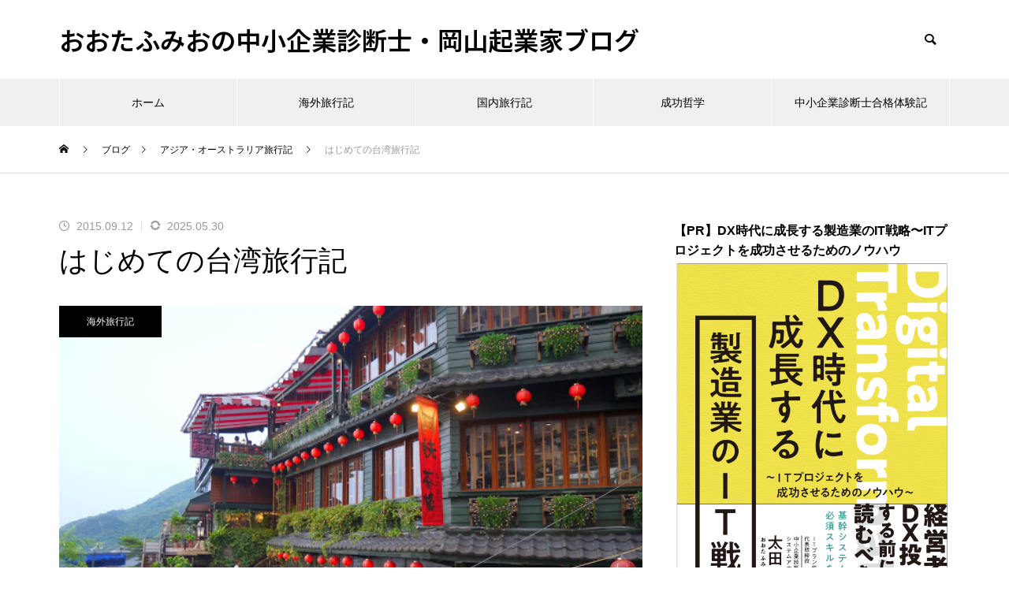

--- FILE ---
content_type: text/html; charset=UTF-8
request_url: https://www.otafumio.com/%E3%81%AF%E3%81%98%E3%82%81%E3%81%A6%E3%81%AE%E5%8F%B0%E6%B9%BE%E6%97%85%E8%A1%8C%E8%A8%98/
body_size: 17078
content:
<!DOCTYPE html>
<html class="pc" lang="ja">
<head prefix="og: https://ogp.me/ns# fb: https://ogp.me/ns/fb#">
<meta charset="UTF-8">
<!--[if IE]><meta http-equiv="X-UA-Compatible" content="IE=edge"><![endif]-->
<meta name="viewport" content="width=device-width">
<title>はじめての台湾旅行記 | おおたふみおの中小企業診断士・岡山起業家ブログ</title>
<meta name="description" content="ちょうど今から1年前の2014年9月に台湾（台北）に出張に行ってきました。空き時間で観光地も訪ねてきました。もう1年前のお話ではありますが、公私やっと落ち着いてきましたので、満を持して掲載したいと思います。">
<link rel="pingback" href="https://www.otafumio.com/xmlrpc.php">
<meta name='robots' content='max-image-preview:large' />
	<style>img:is([sizes="auto" i], [sizes^="auto," i]) { contain-intrinsic-size: 3000px 1500px }</style>
	<meta property="og:type" content="article">
<meta property="og:url" content="https://www.otafumio.com/%E3%81%AF%E3%81%98%E3%82%81%E3%81%A6%E3%81%AE%E5%8F%B0%E6%B9%BE%E6%97%85%E8%A1%8C%E8%A8%98/">
<meta property="og:title" content="はじめての台湾旅行記 &#8211; おおたふみおの中小企業診断士・岡山起業家ブログ">
<meta property="og:description" content="ちょうど今から1年前の2014年9月に台湾（台北）に出張に行ってきました。空き時間で観光地も訪ねてきました。もう1年前のお話ではありますが、公私やっと落ち着いてきましたので、満を持して掲載したいと思います。">
<meta property="og:site_name" content="おおたふみおの中小企業診断士・岡山起業家ブログ">
<meta property="og:image" content="https://www.otafumio.com/wp-content/uploads/2015/09/P1050876.jpg">
<meta property="og:image:secure_url" content="https://www.otafumio.com/wp-content/uploads/2015/09/P1050876.jpg"> 
<meta property="og:image:width" content="576"> 
<meta property="og:image:height" content="432">
<meta name="twitter:card" content="summary">
<meta name="twitter:title" content="はじめての台湾旅行記 &#8211; おおたふみおの中小企業診断士・岡山起業家ブログ">
<meta property="twitter:description" content="ちょうど今から1年前の2014年9月に台湾（台北）に出張に行ってきました。空き時間で観光地も訪ねてきました。もう1年前のお話ではありますが、公私やっと落ち着いてきましたので、満を持して掲載したいと思います。">
<meta name="twitter:image:src" content="https://www.otafumio.com/wp-content/uploads/2015/09/P1050876.jpg">
<link rel='dns-prefetch' href='//www.googletagmanager.com' />
<link rel="alternate" type="application/rss+xml" title="おおたふみおの中小企業診断士・岡山起業家ブログ &raquo; フィード" href="https://www.otafumio.com/feed/" />
<link rel="preconnect" href="https://fonts.googleapis.com">
<link rel="preconnect" href="https://fonts.gstatic.com" crossorigin>
<link href="https://fonts.googleapis.com/css2?family=Noto+Sans+JP:wght@400;600" rel="stylesheet">
<link rel='stylesheet' id='style-css' href='https://www.otafumio.com/wp-content/themes/muum_tcd085/style.css?ver=3.7' type='text/css' media='all' />
<link rel='stylesheet' id='wp-block-library-css' href='https://www.otafumio.com/wp-includes/css/dist/block-library/style.min.css?ver=6.8.3' type='text/css' media='all' />
<style id='classic-theme-styles-inline-css' type='text/css'>
/*! This file is auto-generated */
.wp-block-button__link{color:#fff;background-color:#32373c;border-radius:9999px;box-shadow:none;text-decoration:none;padding:calc(.667em + 2px) calc(1.333em + 2px);font-size:1.125em}.wp-block-file__button{background:#32373c;color:#fff;text-decoration:none}
</style>
<style id='global-styles-inline-css' type='text/css'>
:root{--wp--preset--aspect-ratio--square: 1;--wp--preset--aspect-ratio--4-3: 4/3;--wp--preset--aspect-ratio--3-4: 3/4;--wp--preset--aspect-ratio--3-2: 3/2;--wp--preset--aspect-ratio--2-3: 2/3;--wp--preset--aspect-ratio--16-9: 16/9;--wp--preset--aspect-ratio--9-16: 9/16;--wp--preset--color--black: #000000;--wp--preset--color--cyan-bluish-gray: #abb8c3;--wp--preset--color--white: #ffffff;--wp--preset--color--pale-pink: #f78da7;--wp--preset--color--vivid-red: #cf2e2e;--wp--preset--color--luminous-vivid-orange: #ff6900;--wp--preset--color--luminous-vivid-amber: #fcb900;--wp--preset--color--light-green-cyan: #7bdcb5;--wp--preset--color--vivid-green-cyan: #00d084;--wp--preset--color--pale-cyan-blue: #8ed1fc;--wp--preset--color--vivid-cyan-blue: #0693e3;--wp--preset--color--vivid-purple: #9b51e0;--wp--preset--gradient--vivid-cyan-blue-to-vivid-purple: linear-gradient(135deg,rgba(6,147,227,1) 0%,rgb(155,81,224) 100%);--wp--preset--gradient--light-green-cyan-to-vivid-green-cyan: linear-gradient(135deg,rgb(122,220,180) 0%,rgb(0,208,130) 100%);--wp--preset--gradient--luminous-vivid-amber-to-luminous-vivid-orange: linear-gradient(135deg,rgba(252,185,0,1) 0%,rgba(255,105,0,1) 100%);--wp--preset--gradient--luminous-vivid-orange-to-vivid-red: linear-gradient(135deg,rgba(255,105,0,1) 0%,rgb(207,46,46) 100%);--wp--preset--gradient--very-light-gray-to-cyan-bluish-gray: linear-gradient(135deg,rgb(238,238,238) 0%,rgb(169,184,195) 100%);--wp--preset--gradient--cool-to-warm-spectrum: linear-gradient(135deg,rgb(74,234,220) 0%,rgb(151,120,209) 20%,rgb(207,42,186) 40%,rgb(238,44,130) 60%,rgb(251,105,98) 80%,rgb(254,248,76) 100%);--wp--preset--gradient--blush-light-purple: linear-gradient(135deg,rgb(255,206,236) 0%,rgb(152,150,240) 100%);--wp--preset--gradient--blush-bordeaux: linear-gradient(135deg,rgb(254,205,165) 0%,rgb(254,45,45) 50%,rgb(107,0,62) 100%);--wp--preset--gradient--luminous-dusk: linear-gradient(135deg,rgb(255,203,112) 0%,rgb(199,81,192) 50%,rgb(65,88,208) 100%);--wp--preset--gradient--pale-ocean: linear-gradient(135deg,rgb(255,245,203) 0%,rgb(182,227,212) 50%,rgb(51,167,181) 100%);--wp--preset--gradient--electric-grass: linear-gradient(135deg,rgb(202,248,128) 0%,rgb(113,206,126) 100%);--wp--preset--gradient--midnight: linear-gradient(135deg,rgb(2,3,129) 0%,rgb(40,116,252) 100%);--wp--preset--font-size--small: 13px;--wp--preset--font-size--medium: 20px;--wp--preset--font-size--large: 36px;--wp--preset--font-size--x-large: 42px;--wp--preset--spacing--20: 0.44rem;--wp--preset--spacing--30: 0.67rem;--wp--preset--spacing--40: 1rem;--wp--preset--spacing--50: 1.5rem;--wp--preset--spacing--60: 2.25rem;--wp--preset--spacing--70: 3.38rem;--wp--preset--spacing--80: 5.06rem;--wp--preset--shadow--natural: 6px 6px 9px rgba(0, 0, 0, 0.2);--wp--preset--shadow--deep: 12px 12px 50px rgba(0, 0, 0, 0.4);--wp--preset--shadow--sharp: 6px 6px 0px rgba(0, 0, 0, 0.2);--wp--preset--shadow--outlined: 6px 6px 0px -3px rgba(255, 255, 255, 1), 6px 6px rgba(0, 0, 0, 1);--wp--preset--shadow--crisp: 6px 6px 0px rgba(0, 0, 0, 1);}:where(.is-layout-flex){gap: 0.5em;}:where(.is-layout-grid){gap: 0.5em;}body .is-layout-flex{display: flex;}.is-layout-flex{flex-wrap: wrap;align-items: center;}.is-layout-flex > :is(*, div){margin: 0;}body .is-layout-grid{display: grid;}.is-layout-grid > :is(*, div){margin: 0;}:where(.wp-block-columns.is-layout-flex){gap: 2em;}:where(.wp-block-columns.is-layout-grid){gap: 2em;}:where(.wp-block-post-template.is-layout-flex){gap: 1.25em;}:where(.wp-block-post-template.is-layout-grid){gap: 1.25em;}.has-black-color{color: var(--wp--preset--color--black) !important;}.has-cyan-bluish-gray-color{color: var(--wp--preset--color--cyan-bluish-gray) !important;}.has-white-color{color: var(--wp--preset--color--white) !important;}.has-pale-pink-color{color: var(--wp--preset--color--pale-pink) !important;}.has-vivid-red-color{color: var(--wp--preset--color--vivid-red) !important;}.has-luminous-vivid-orange-color{color: var(--wp--preset--color--luminous-vivid-orange) !important;}.has-luminous-vivid-amber-color{color: var(--wp--preset--color--luminous-vivid-amber) !important;}.has-light-green-cyan-color{color: var(--wp--preset--color--light-green-cyan) !important;}.has-vivid-green-cyan-color{color: var(--wp--preset--color--vivid-green-cyan) !important;}.has-pale-cyan-blue-color{color: var(--wp--preset--color--pale-cyan-blue) !important;}.has-vivid-cyan-blue-color{color: var(--wp--preset--color--vivid-cyan-blue) !important;}.has-vivid-purple-color{color: var(--wp--preset--color--vivid-purple) !important;}.has-black-background-color{background-color: var(--wp--preset--color--black) !important;}.has-cyan-bluish-gray-background-color{background-color: var(--wp--preset--color--cyan-bluish-gray) !important;}.has-white-background-color{background-color: var(--wp--preset--color--white) !important;}.has-pale-pink-background-color{background-color: var(--wp--preset--color--pale-pink) !important;}.has-vivid-red-background-color{background-color: var(--wp--preset--color--vivid-red) !important;}.has-luminous-vivid-orange-background-color{background-color: var(--wp--preset--color--luminous-vivid-orange) !important;}.has-luminous-vivid-amber-background-color{background-color: var(--wp--preset--color--luminous-vivid-amber) !important;}.has-light-green-cyan-background-color{background-color: var(--wp--preset--color--light-green-cyan) !important;}.has-vivid-green-cyan-background-color{background-color: var(--wp--preset--color--vivid-green-cyan) !important;}.has-pale-cyan-blue-background-color{background-color: var(--wp--preset--color--pale-cyan-blue) !important;}.has-vivid-cyan-blue-background-color{background-color: var(--wp--preset--color--vivid-cyan-blue) !important;}.has-vivid-purple-background-color{background-color: var(--wp--preset--color--vivid-purple) !important;}.has-black-border-color{border-color: var(--wp--preset--color--black) !important;}.has-cyan-bluish-gray-border-color{border-color: var(--wp--preset--color--cyan-bluish-gray) !important;}.has-white-border-color{border-color: var(--wp--preset--color--white) !important;}.has-pale-pink-border-color{border-color: var(--wp--preset--color--pale-pink) !important;}.has-vivid-red-border-color{border-color: var(--wp--preset--color--vivid-red) !important;}.has-luminous-vivid-orange-border-color{border-color: var(--wp--preset--color--luminous-vivid-orange) !important;}.has-luminous-vivid-amber-border-color{border-color: var(--wp--preset--color--luminous-vivid-amber) !important;}.has-light-green-cyan-border-color{border-color: var(--wp--preset--color--light-green-cyan) !important;}.has-vivid-green-cyan-border-color{border-color: var(--wp--preset--color--vivid-green-cyan) !important;}.has-pale-cyan-blue-border-color{border-color: var(--wp--preset--color--pale-cyan-blue) !important;}.has-vivid-cyan-blue-border-color{border-color: var(--wp--preset--color--vivid-cyan-blue) !important;}.has-vivid-purple-border-color{border-color: var(--wp--preset--color--vivid-purple) !important;}.has-vivid-cyan-blue-to-vivid-purple-gradient-background{background: var(--wp--preset--gradient--vivid-cyan-blue-to-vivid-purple) !important;}.has-light-green-cyan-to-vivid-green-cyan-gradient-background{background: var(--wp--preset--gradient--light-green-cyan-to-vivid-green-cyan) !important;}.has-luminous-vivid-amber-to-luminous-vivid-orange-gradient-background{background: var(--wp--preset--gradient--luminous-vivid-amber-to-luminous-vivid-orange) !important;}.has-luminous-vivid-orange-to-vivid-red-gradient-background{background: var(--wp--preset--gradient--luminous-vivid-orange-to-vivid-red) !important;}.has-very-light-gray-to-cyan-bluish-gray-gradient-background{background: var(--wp--preset--gradient--very-light-gray-to-cyan-bluish-gray) !important;}.has-cool-to-warm-spectrum-gradient-background{background: var(--wp--preset--gradient--cool-to-warm-spectrum) !important;}.has-blush-light-purple-gradient-background{background: var(--wp--preset--gradient--blush-light-purple) !important;}.has-blush-bordeaux-gradient-background{background: var(--wp--preset--gradient--blush-bordeaux) !important;}.has-luminous-dusk-gradient-background{background: var(--wp--preset--gradient--luminous-dusk) !important;}.has-pale-ocean-gradient-background{background: var(--wp--preset--gradient--pale-ocean) !important;}.has-electric-grass-gradient-background{background: var(--wp--preset--gradient--electric-grass) !important;}.has-midnight-gradient-background{background: var(--wp--preset--gradient--midnight) !important;}.has-small-font-size{font-size: var(--wp--preset--font-size--small) !important;}.has-medium-font-size{font-size: var(--wp--preset--font-size--medium) !important;}.has-large-font-size{font-size: var(--wp--preset--font-size--large) !important;}.has-x-large-font-size{font-size: var(--wp--preset--font-size--x-large) !important;}
:where(.wp-block-post-template.is-layout-flex){gap: 1.25em;}:where(.wp-block-post-template.is-layout-grid){gap: 1.25em;}
:where(.wp-block-columns.is-layout-flex){gap: 2em;}:where(.wp-block-columns.is-layout-grid){gap: 2em;}
:root :where(.wp-block-pullquote){font-size: 1.5em;line-height: 1.6;}
</style>
<style>:root {
  --tcd-font-type1: Arial,"Hiragino Sans","Yu Gothic Medium","Meiryo",sans-serif;
  --tcd-font-type2: "Times New Roman",Times,"Yu Mincho","游明朝","游明朝体","Hiragino Mincho Pro",serif;
  --tcd-font-type3: Palatino,"Yu Kyokasho","游教科書体","UD デジタル 教科書体 N","游明朝","游明朝体","Hiragino Mincho Pro","Meiryo",serif;
  --tcd-font-type-logo: "Noto Sans JP",sans-serif;
}</style>
<script type="text/javascript" src="https://www.otafumio.com/wp-includes/js/jquery/jquery.min.js?ver=3.7.1" id="jquery-core-js"></script>
<script type="text/javascript" src="https://www.otafumio.com/wp-includes/js/jquery/jquery-migrate.min.js?ver=3.4.1" id="jquery-migrate-js"></script>

<!-- Site Kit によって追加された Google タグ（gtag.js）スニペット -->

<!-- Google アナリティクス スニペット (Site Kit が追加) -->
<script type="text/javascript" src="https://www.googletagmanager.com/gtag/js?id=G-5YJEV3WN75" id="google_gtagjs-js" async></script>
<script type="text/javascript" id="google_gtagjs-js-after">
/* <![CDATA[ */
window.dataLayer = window.dataLayer || [];function gtag(){dataLayer.push(arguments);}
gtag("set","linker",{"domains":["www.otafumio.com"]});
gtag("js", new Date());
gtag("set", "developer_id.dZTNiMT", true);
gtag("config", "G-5YJEV3WN75");
/* ]]> */
</script>

<!-- Site Kit によって追加された終了 Google タグ（gtag.js）スニペット -->
<link rel="https://api.w.org/" href="https://www.otafumio.com/wp-json/" /><link rel="alternate" title="JSON" type="application/json" href="https://www.otafumio.com/wp-json/wp/v2/posts/1266" /><link rel="canonical" href="https://www.otafumio.com/%e3%81%af%e3%81%98%e3%82%81%e3%81%a6%e3%81%ae%e5%8f%b0%e6%b9%be%e6%97%85%e8%a1%8c%e8%a8%98/" />
<link rel='shortlink' href='https://www.otafumio.com/?p=1266' />
<link rel="alternate" title="oEmbed (JSON)" type="application/json+oembed" href="https://www.otafumio.com/wp-json/oembed/1.0/embed?url=https%3A%2F%2Fwww.otafumio.com%2F%25e3%2581%25af%25e3%2581%2598%25e3%2582%2581%25e3%2581%25a6%25e3%2581%25ae%25e5%258f%25b0%25e6%25b9%25be%25e6%2597%2585%25e8%25a1%258c%25e8%25a8%2598%2F" />
<link rel="alternate" title="oEmbed (XML)" type="text/xml+oembed" href="https://www.otafumio.com/wp-json/oembed/1.0/embed?url=https%3A%2F%2Fwww.otafumio.com%2F%25e3%2581%25af%25e3%2581%2598%25e3%2582%2581%25e3%2581%25a6%25e3%2581%25ae%25e5%258f%25b0%25e6%25b9%25be%25e6%2597%2585%25e8%25a1%258c%25e8%25a8%2598%2F&#038;format=xml" />
<meta name="generator" content="Site Kit by Google 1.153.0" /><link rel="stylesheet" href="https://www.otafumio.com/wp-content/themes/muum_tcd085/css/design-plus.css?ver=3.7">
<link rel="stylesheet" href="https://www.otafumio.com/wp-content/themes/muum_tcd085/css/sns-botton.css?ver=3.7">
<link rel="stylesheet" media="screen and (max-width:1251px)" href="https://www.otafumio.com/wp-content/themes/muum_tcd085/css/responsive.css?ver=3.7">
<link rel="stylesheet" media="screen and (max-width:1251px)" href="https://www.otafumio.com/wp-content/themes/muum_tcd085/css/footer-bar.css?ver=3.7">

<script src="https://www.otafumio.com/wp-content/themes/muum_tcd085/js/jquery.easing.1.4.js?ver=3.7"></script>
<script src="https://www.otafumio.com/wp-content/themes/muum_tcd085/js/jscript.js?ver=3.7"></script>
<script src="https://www.otafumio.com/wp-content/themes/muum_tcd085/js/tcd_cookie.min.js?ver=3.7"></script>
<script src="https://www.otafumio.com/wp-content/themes/muum_tcd085/js/comment.js?ver=3.7"></script>
<script src="https://www.otafumio.com/wp-content/themes/muum_tcd085/js/parallax.js?ver=3.7"></script>
<script src="https://www.otafumio.com/wp-content/themes/muum_tcd085/js/counter.js?ver=3.7"></script>
<script src="https://www.otafumio.com/wp-content/themes/muum_tcd085/js/waypoints.min.js?ver=3.7"></script>

<link rel="stylesheet" href="https://www.otafumio.com/wp-content/themes/muum_tcd085/js/simplebar.css?ver=3.7">
<script src="https://www.otafumio.com/wp-content/themes/muum_tcd085/js/simplebar.min.js?ver=3.7"></script>


<script src="https://www.otafumio.com/wp-content/themes/muum_tcd085/js/header_fix.js?ver=3.7"></script>
<style type="text/css">
body { font-size:16px; }
body, input, textarea { font-family: var(--tcd-font-type1); }

.rich_font, .p-vertical, .widget_headline, .widget_tab_post_list_button a, .search_box_headline, #global_menu, .megamenu_blog_list, .megamenu_b_wrap, .megamenu_b_wrap .headline, #index_tab { font-family: var(--tcd-font-type1);}

.rich_font_1 { font-family: var(--tcd-font-type1);  }
.rich_font_2 { font-family: var(--tcd-font-type2);  font-weight:500; }
.rich_font_3 { font-family: var(--tcd-font-type3);  font-weight:500; }
.rich_font_logo { font-family: var(--tcd-font-type-logo); font-weight: bold !important; ;}

.post_content, #next_prev_post { font-family: var(--tcd-font-type1);  }

#global_menu { background:rgba(240,240,240, 1); }
#global_menu > ul > li > a, #global_menu > ul > li:first-of-type a { color:#000; border-color:#FFFFFF; }
#global_menu > ul > li > a:hover { color:#fff; background:#444444; /*border-color:#444444;*/ }
#global_menu > ul > li.active > a, #global_menu > ul > li.current-menu-item > a, #header.active #global_menu > ul > li.current-menu-item.active_button > a { color:#fff; background:#000000; /*border-color:#000000;*/ }
#global_menu ul ul a { color:#FFFFFF !important; background:#444444; }
#global_menu ul ul a:hover { background:#2b2b2b; }
#global_menu > ul > li.menu-item-has-children.active > a { background:#444444; /*border-color:#444444;*/ }
.pc .header_fix #header.off_hover #global_menu { background:rgba(240,240,240,1); }
.pc .header_fix #header.off_hover #global_menu > ul > li > a, .pc .header_fix #header.off_hover #global_menu > ul > li:first-of-type a { border-color:rgba(255,255,255,1); }
.mobile .header_fix_mobile #header { background:#fff; }
.mobile .header_fix_mobile #header.off_hover { background:rgba(255,255,255,1); }
#drawer_menu { background:#000000; }
#mobile_menu a { color:#ffffff; border-color:rgba(255, 255, 255, 0.2); }
#mobile_menu li li a { background:#333333; }
#drawer_menu #close_menu a{ color:#000000; }
#drawer_menu #close_menu a:before { color:#ffffff; }
#mobile_menu .child_menu_button .icon:before, #footer_search .button label:before{ color:#ffffff; }
.megamenu_blog_list { background:#000000; }
.megamenu_blog_list .category_list a { font-size:16px; color:#999999; }
.megamenu_blog_list .post_list .title { font-size:14px; }
.megamenu_b_wrap { background:#000000; }
.megamenu_b_wrap .headline { font-size:16px; color:#ffffff; }
.megamenu_b_wrap .title { font-size:14px; }
.megamenu_page_wrap { border-top:1px solid #555555; }
#global_menu > ul > li.megamenu_parent_type2.active_megamenu_button > a { color:#fff !important; background:#000000 !important; /*border-color:#000000 !important;*/ }
#global_menu > ul > li.megamenu_parent_type3.active_megamenu_button > a { color:#fff !important; background:#000000 !important; /*border-color:#000000 !important;*/ }
#footer_carousel { background:#000000; }
#footer_carousel .title { font-size:14px; }
#footer_bottom { color:#ffffff; background:#000000; }
#footer_bottom a { color:#ffffff; }
#return_top a:before { color:#FFFFFF; }
#return_top a { background:#000000; }
#return_top a:hover { background:#444444; }
@media screen and (max-width:750px) {
  #footer_carousel .title { font-size:12px; }
  #footer_bottom { color:#000; background:none; }
  #footer_bottom a { color:#000; }
  #copyright { color:#ffffff; background:#000000; }
}
.author_profile .avatar_area img, .animate_image img, .animate_background .image {
  width:100%; height:auto;
  -webkit-transition: transform  0.75s ease;
  transition: transform  0.75s ease;
}
.author_profile a.avatar:hover img, .animate_image:hover img, .animate_background:hover .image {
  -webkit-transform: scale(1.2);
  transform: scale(1.2);
}



a { color:#000; }

.widget_tab_post_list_button a:hover, .page_navi span.current, #author_page_headline,
#header_carousel_type1 .slick-dots button:hover::before, #header_carousel_type1 .slick-dots .slick-active button::before, #header_carousel_type2 .slick-dots button:hover::before, #header_carousel_type2 .slick-dots .slick-active button::before
  { background-color:#000000; }

.widget_headline, .design_headline1, .widget_tab_post_list_button a:hover, .page_navi span.current
  { border-color:#000000; }

#header_search .button label:hover:before
  { color:#444444; }

#submit_comment:hover, #cancel_comment_reply a:hover, #wp-calendar #prev a:hover, #wp-calendar #next a:hover, #wp-calendar td a:hover,
#post_pagination a:hover, #p_readmore .button:hover, .page_navi a:hover, #post_pagination a:hover,.c-pw__btn:hover, #post_pagination a:hover, #comment_tab li a:hover, #category_post .tab p:hover
  { background-color:#444444; }

#comment_textarea textarea:focus, .c-pw__box-input:focus, .page_navi a:hover, #post_pagination p, #post_pagination a:hover
  { border-color:#444444; }

a:hover, #header_logo a:hover, #footer a:hover, #footer_social_link li a:hover:before, #bread_crumb a:hover, #bread_crumb li.home a:hover:after, #next_prev_post a:hover,
.single_copy_title_url_btn:hover, .tcdw_search_box_widget .search_area .search_button:hover:before, .tab_widget_nav:hover:before,
#single_author_title_area .author_link li a:hover:before, .author_profile a:hover, .author_profile .author_link li a:hover:before, #post_meta_bottom a:hover, .cardlink_title a:hover,
.comment a:hover, .comment_form_wrapper a:hover, #searchform .submit_button:hover:before, .p-dropdown__title:hover:after
  { color:#a0a0a0; }

#menu_button:hover span
  { background-color:#a0a0a0; }

.post_content a, .custom-html-widget a { color:#1578d6; }
.post_content a:hover, .custom-html-widget a:hover { text-decoration:underline; }

.cat_id5 { background-color:#000000; }
.cat_id5:hover { background-color:#444444; }
.megamenu_blog_list .category_list li.active .cat_id5 { color:#000000; }
.megamenu_blog_list .category_list .cat_id5:hover { color:#444444; }
.category_list_widget .cat-item-5 > a:hover > .count { background-color:#000000; border-color:#000000; }
.cat_id15 { background-color:#000000; }
.cat_id15:hover { background-color:#444444; }
.megamenu_blog_list .category_list li.active .cat_id15 { color:#000000; }
.megamenu_blog_list .category_list .cat_id15:hover { color:#444444; }
.category_list_widget .cat-item-15 > a:hover > .count { background-color:#000000; border-color:#000000; }
.cat_id19 { background-color:#000000; }
.cat_id19:hover { background-color:#444444; }
.megamenu_blog_list .category_list li.active .cat_id19 { color:#000000; }
.megamenu_blog_list .category_list .cat_id19:hover { color:#444444; }
.category_list_widget .cat-item-19 > a:hover > .count { background-color:#000000; border-color:#000000; }
.cat_id35 { background-color:#000000; }
.cat_id35:hover { background-color:#444444; }
.megamenu_blog_list .category_list li.active .cat_id35 { color:#000000; }
.megamenu_blog_list .category_list .cat_id35:hover { color:#444444; }
.category_list_widget .cat-item-35 > a:hover > .count { background-color:#000000; border-color:#000000; }
.cat_id53 { background-color:#000000; }
.cat_id53:hover { background-color:#444444; }
.megamenu_blog_list .category_list li.active .cat_id53 { color:#000000; }
.megamenu_blog_list .category_list .cat_id53:hover { color:#444444; }
.category_list_widget .cat-item-53 > a:hover > .count { background-color:#000000; border-color:#000000; }
.cat_id832 { background-color:#000000; }
.cat_id832:hover { background-color:#444444; }
.megamenu_blog_list .category_list li.active .cat_id832 { color:#000000; }
.megamenu_blog_list .category_list .cat_id832:hover { color:#444444; }
.category_list_widget .cat-item-832 > a:hover > .count { background-color:#000000; border-color:#000000; }
.cat_id879 { background-color:#000000; }
.cat_id879:hover { background-color:#444444; }
.megamenu_blog_list .category_list li.active .cat_id879 { color:#000000; }
.megamenu_blog_list .category_list .cat_id879:hover { color:#444444; }
.category_list_widget .cat-item-879 > a:hover > .count { background-color:#000000; border-color:#000000; }
.cat_id880 { background-color:#000000; }
.cat_id880:hover { background-color:#444444; }
.megamenu_blog_list .category_list li.active .cat_id880 { color:#000000; }
.megamenu_blog_list .category_list .cat_id880:hover { color:#444444; }
.category_list_widget .cat-item-880 > a:hover > .count { background-color:#000000; border-color:#000000; }
.cat_id901 { background-color:#000000; }
.cat_id901:hover { background-color:#444444; }
.megamenu_blog_list .category_list li.active .cat_id901 { color:#000000; }
.megamenu_blog_list .category_list .cat_id901:hover { color:#444444; }
.category_list_widget .cat-item-901 > a:hover > .count { background-color:#000000; border-color:#000000; }
.cat_id916 { background-color:#000000; }
.cat_id916:hover { background-color:#444444; }
.megamenu_blog_list .category_list li.active .cat_id916 { color:#000000; }
.megamenu_blog_list .category_list .cat_id916:hover { color:#444444; }
.category_list_widget .cat-item-916 > a:hover > .count { background-color:#000000; border-color:#000000; }
.cat_id922 { background-color:#000000; }
.cat_id922:hover { background-color:#444444; }
.megamenu_blog_list .category_list li.active .cat_id922 { color:#000000; }
.megamenu_blog_list .category_list .cat_id922:hover { color:#444444; }
.category_list_widget .cat-item-922 > a:hover > .count { background-color:#000000; border-color:#000000; }
.cat_id923 { background-color:#000000; }
.cat_id923:hover { background-color:#444444; }
.megamenu_blog_list .category_list li.active .cat_id923 { color:#000000; }
.megamenu_blog_list .category_list .cat_id923:hover { color:#444444; }
.category_list_widget .cat-item-923 > a:hover > .count { background-color:#000000; border-color:#000000; }
.cat_id924 { background-color:#000000; }
.cat_id924:hover { background-color:#444444; }
.megamenu_blog_list .category_list li.active .cat_id924 { color:#000000; }
.megamenu_blog_list .category_list .cat_id924:hover { color:#444444; }
.category_list_widget .cat-item-924 > a:hover > .count { background-color:#000000; border-color:#000000; }
.cat_id926 { background-color:#000000; }
.cat_id926:hover { background-color:#444444; }
.megamenu_blog_list .category_list li.active .cat_id926 { color:#000000; }
.megamenu_blog_list .category_list .cat_id926:hover { color:#444444; }
.category_list_widget .cat-item-926 > a:hover > .count { background-color:#000000; border-color:#000000; }
.cat_id927 { background-color:#000000; }
.cat_id927:hover { background-color:#444444; }
.megamenu_blog_list .category_list li.active .cat_id927 { color:#000000; }
.megamenu_blog_list .category_list .cat_id927:hover { color:#444444; }
.category_list_widget .cat-item-927 > a:hover > .count { background-color:#000000; border-color:#000000; }
.cat_id932 { background-color:#000000; }
.cat_id932:hover { background-color:#444444; }
.megamenu_blog_list .category_list li.active .cat_id932 { color:#000000; }
.megamenu_blog_list .category_list .cat_id932:hover { color:#444444; }
.category_list_widget .cat-item-932 > a:hover > .count { background-color:#000000; border-color:#000000; }


/*H2タグデザイン修正（標準機能が機能しないため）*/
.post_content h2 {
  font-weight:600;
  line-height:1.4;
  margin: 3em 0 1.3em 0;
  text-align:left;
  border-bottom: solid 3px #9c8f72;/*下線*/
}
.styled_h2 {
  font-size:26px !important; text-align:right !important; color:#000000;   border-top:0px solid #dddddd;
  border-bottom:3px solid #9c8f72;
  border-left:0px solid #dddddd;
  border-right:0px solid #dddddd;
  padding:0px 0px 0px 0px !important;
  margin:78px 0px 34px !important;
}
.styled_h3 {
  font-size:20px !important; text-align:left !important; color:#000000;   border-top:0px solid #dddddd;
  border-bottom:0px solid #dddddd;
  border-left:2px solid #000000;
  border-right:0px solid #dddddd;
  padding:15px 0px 15px 25px !important;
  margin:60px 0px 26px !important;
}
.styled_h4 {
  font-weight:400 !important; font-size:18px !important; text-align:left !important; color:#000000;   border-top:0px solid #dddddd;
  border-bottom:1px solid #dddddd;
  border-left:0px solid #dddddd;
  border-right:0px solid #dddddd;
  padding:0px 0px 20px 0px !important;
  margin:41px 0px 18px !important;
}
.styled_h5 {
  font-weight:400 !important; font-size:16px !important; text-align:left !important; color:#000000; background:#fafafa;  border-top:0px solid #dddddd;
  border-bottom:0px solid #dddddd;
  border-left:0px solid #dddddd;
  border-right:0px solid #dddddd;
  padding:15px 0px 15px 25px !important;
  margin:37px 0px 16px !important;
}
.q_custom_button1 {
  color:#ffffff !important;
  border-color:rgba(83,83,83,1);
}
.q_custom_button1.animation_type1 { background:#535353; }
.q_custom_button1:hover, .q_custom_button1:focus {
  color:#ffffff !important;
  border-color:rgba(125,125,125,1);
}
.q_custom_button1.animation_type1:hover { background:#7d7d7d; }
.q_custom_button1:before { background:#7d7d7d; }
.q_custom_button2 {
  color:#ffffff !important;
  border-color:rgba(83,83,83,1);
}
.q_custom_button2.animation_type1 { background:#535353; }
.q_custom_button2:hover, .q_custom_button2:focus {
  color:#ffffff !important;
  border-color:rgba(125,125,125,1);
}
.q_custom_button2.animation_type1:hover { background:#7d7d7d; }
.q_custom_button2:before { background:#7d7d7d; }
.q_custom_button3 {
  color:#ffffff !important;
  border-color:rgba(83,83,83,1);
}
.q_custom_button3.animation_type1 { background:#535353; }
.q_custom_button3:hover, .q_custom_button3:focus {
  color:#ffffff !important;
  border-color:rgba(125,125,125,1);
}
.q_custom_button3.animation_type1:hover { background:#7d7d7d; }
.q_custom_button3:before { background:#7d7d7d; }
.speech_balloon_left1 .speach_balloon_text { background-color: #ffdfdf; border-color: #ffdfdf; color: #000000 }
.speech_balloon_left1 .speach_balloon_text::before { border-right-color: #ffdfdf }
.speech_balloon_left1 .speach_balloon_text::after { border-right-color: #ffdfdf }
.speech_balloon_left2 .speach_balloon_text { background-color: #ffffff; border-color: #ff5353; color: #000000 }
.speech_balloon_left2 .speach_balloon_text::before { border-right-color: #ff5353 }
.speech_balloon_left2 .speach_balloon_text::after { border-right-color: #ffffff }
.speech_balloon_right1 .speach_balloon_text { background-color: #ccf4ff; border-color: #ccf4ff; color: #000000 }
.speech_balloon_right1 .speach_balloon_text::before { border-left-color: #ccf4ff }
.speech_balloon_right1 .speach_balloon_text::after { border-left-color: #ccf4ff }
.speech_balloon_right2 .speach_balloon_text { background-color: #ffffff; border-color: #0789b5; color: #000000 }
.speech_balloon_right2 .speach_balloon_text::before { border-left-color: #0789b5 }
.speech_balloon_right2 .speach_balloon_text::after { border-left-color: #ffffff }
.qt_google_map .pb_googlemap_custom-overlay-inner { background:#000000; color:#ffffff; }
.qt_google_map .pb_googlemap_custom-overlay-inner::after { border-color:#000000 transparent transparent transparent; }
</style>

<style id="current-page-style" type="text/css">
#post_title .title { font-size:36px;  }
#related_post .design_headline1 { font-size:21px; }
#related_post .title { font-size:16px; }
#comments .design_headline1 { font-size:21px; }
#bottom_post_list .design_headline1 { font-size:22px; }
#bottom_post_list .title { font-size:18px; }
@media screen and (max-width:750px) {
  #post_title .title { font-size:20px; }
  #related_post .design_headline1 { font-size:18px; }
  #related_post .title { font-size:14px; }
  #comments .design_headline1 { font-size:18px; }
  #bottom_post_list .design_headline1 { font-size:18px; }
  #bottom_post_list .title { font-size:15px; }
}
#site_wrap { display:none; }
#site_loader_overlay {
  background:#ffffff;
  opacity: 1;
  position: fixed;
  top: 0px;
  left: 0px;
  width: 100%;
  height: 100%;
  width: 100%;
  height: 100vh;
  z-index: 99999;
}
#site_loader_overlay.slide_up {
  top:-100vh; opacity:0;
  -webkit-transition: transition: top 1.0s cubic-bezier(0.83, 0, 0.17, 1) 0.4s, opacity 0s cubic-bezier(0.83, 0, 0.17, 1) 1.5s;
  transition: top 1.0s cubic-bezier(0.83, 0, 0.17, 1) 0.4s, opacity 0s cubic-bezier(0.83, 0, 0.17, 1) 1.5s;
}
#site_loader_overlay.slide_down {
  top:100vh; opacity:0;
  -webkit-transition: transition: top 1.0s cubic-bezier(0.83, 0, 0.17, 1) 0.4s, opacity 0s cubic-bezier(0.83, 0, 0.17, 1) 1.5s;
  transition: top 1.0s cubic-bezier(0.83, 0, 0.17, 1) 0.4s, opacity 0s cubic-bezier(0.83, 0, 0.17, 1) 1.5s;
}
#site_loader_overlay.slide_left {
  left:-100%; opactiy:0;
  -webkit-transition: transition: left 1.0s cubic-bezier(0.83, 0, 0.17, 1) 0.4s, opacity 0s cubic-bezier(0.83, 0, 0.17, 1) 1.5s;
  transition: left 1.0s cubic-bezier(0.83, 0, 0.17, 1) 0.4s, opacity 0s cubic-bezier(0.83, 0, 0.17, 1) 1.5s;
}
#site_loader_overlay.slide_right {
  left:100%; opactiy:0;
  -webkit-transition: transition: left 1.0s cubic-bezier(0.83, 0, 0.17, 1) 0.4s, opacity 0s cubic-bezier(0.83, 0, 0.17, 1) 1.5s;
  transition: left 1.0s cubic-bezier(0.83, 0, 0.17, 1) 0.4s, opacity 0s cubic-bezier(0.83, 0, 0.17, 1) 1.5s;
}
.sk-cube-grid {
  width:60px; height:60px; z-index:10;
  position:absolute; left:50%; top:50%; -ms-transform: translate(-50%, -50%); -webkit-transform: translate(-50%, -50%); transform: translate(-50%, -50%);
}
@media screen and (max-width:800px) {
  .sk-cube-grid { width:40px; height:40px; }
}
.sk-cube-grid .sk-cube {
  background-color: #000000;
  width:33%; height:33%; float:left;
  -webkit-animation: sk-cubeGridScaleDelay 1.3s infinite ease-in-out; animation: sk-cubeGridScaleDelay 1.3s infinite ease-in-out; 
}
.sk-cube-grid .sk-cube1 { -webkit-animation-delay: 0.2s; animation-delay: 0.2s; }
.sk-cube-grid .sk-cube2 { -webkit-animation-delay: 0.3s; animation-delay: 0.3s; }
.sk-cube-grid .sk-cube3 { -webkit-animation-delay: 0.4s; animation-delay: 0.4s; }
.sk-cube-grid .sk-cube4 { -webkit-animation-delay: 0.1s; animation-delay: 0.1s; }
.sk-cube-grid .sk-cube5 { -webkit-animation-delay: 0.2s; animation-delay: 0.2s; }
.sk-cube-grid .sk-cube6 { -webkit-animation-delay: 0.3s; animation-delay: 0.3s; }
.sk-cube-grid .sk-cube7 { -webkit-animation-delay: 0s; animation-delay: 0s; }
.sk-cube-grid .sk-cube8 { -webkit-animation-delay: 0.1s; animation-delay: 0.1s; }
.sk-cube-grid .sk-cube9 { -webkit-animation-delay: 0.2s; animation-delay: 0.2s; }
@-webkit-keyframes sk-cubeGridScaleDelay {
  0%, 70%, 100% { -webkit-transform: scale3D(1, 1, 1); transform: scale3D(1, 1, 1); }
  35% { -webkit-transform: scale3D(0, 0, 1); transform: scale3D(0, 0, 1); }
}
@keyframes sk-cubeGridScaleDelay {
  0%, 70%, 100% { -webkit-transform: scale3D(1, 1, 1); transform: scale3D(1, 1, 1); }
  35% { -webkit-transform: scale3D(0, 0, 1); transform: scale3D(0, 0, 1); }
}
#site_loader_overlay.active #site_loader_animation {
  opacity:0;
  -webkit-transition: all 1.0s cubic-bezier(0.22, 1, 0.36, 1) 0s; transition: all 1.0s cubic-bezier(0.22, 1, 0.36, 1) 0s;
}
</style>

<script type="text/javascript">
jQuery(document).ready(function($){

  $('#footer_carousel .post_list').slick({
    infinite: true,
    dots: false,
    arrows: false,
    slidesToShow: 4,
    slidesToScroll: 1,
    swipeToSlide: true,
    touchThreshold: 20,
    adaptiveHeight: false,
    pauseOnHover: true,
    autoplay: true,
    fade: false,
    easing: 'easeOutExpo',
    speed: 700,
    autoplaySpeed: 3000,
    responsive: [
      {
        breakpoint: 1000,
        settings: { slidesToShow: 3 }
      },
      {
        breakpoint: 750,
        settings: { slidesToShow: 2 }
      }
    ]
  });
  $('#footer_carousel .prev_item').on('click', function() {
    $('#footer_carousel .post_list').slick('slickPrev');
  });
  $('#footer_carousel .next_item').on('click', function() {
    $('#footer_carousel .post_list').slick('slickNext');
  });

});
</script>
<script type="text/javascript">
jQuery(document).ready(function($){

  $('.megamenu_carousel .post_list').slick({
    infinite: true,
    dots: false,
    arrows: false,
    slidesToShow: 4,
    slidesToScroll: 1,
    swipeToSlide: true,
    touchThreshold: 20,
    adaptiveHeight: false,
    pauseOnHover: true,
    autoplay: true,
    fade: false,
    easing: 'easeOutExpo',
    speed: 700,
    autoplaySpeed: 3000
  });
  $('.megamenu_carousel_wrap .prev_item').on('click', function() {
    $(this).closest('.megamenu_carousel_wrap').find('.post_list').slick('slickPrev');
  });
  $('.megamenu_carousel_wrap .next_item').on('click', function() {
    $(this).closest('.megamenu_carousel_wrap').find('.post_list').slick('slickNext');
  });

});
</script>

<style>
.p-cta--1.cta_type1 a .catch { font-size:20px; color: #ffffff; }
.p-cta--1.cta_type1 a:hover .catch { color: #cccccc; }
.p-cta--1.cta_type1 .overlay { background:rgba(0,0,0,0.5); }
@media only screen and (max-width: 750px) {
.p-cta--1.cta_type1 a .catch { font-size:14px; }
}
.p-cta--2.cta_type1 a .catch { font-size:20px; color: #ffffff; }
.p-cta--2.cta_type1 a:hover .catch { color: #cccccc; }
.p-cta--2.cta_type1 .overlay { background:rgba(0,0,0,0.5); }
@media only screen and (max-width: 750px) {
.p-cta--2.cta_type1 a .catch { font-size:14px; }
}
.p-cta--3.cta_type1 a .catch { font-size:20px; color: #ffffff; }
.p-cta--3.cta_type1 a:hover .catch { color: #cccccc; }
.p-cta--3.cta_type1 .overlay { background:rgba(0,0,0,0.5); }
@media only screen and (max-width: 750px) {
.p-cta--3.cta_type1 a .catch { font-size:14px; }
}
</style>
<style type="text/css">
.p-footer-cta--1.footer_cta_type1 { background:rgba(84,60,50,1); }
.p-footer-cta--1.footer_cta_type1 .catch { color:#ffffff; }
.p-footer-cta--1.footer_cta_type1 #js-footer-cta__btn { color:#ffffff; background:#95634c; }
.p-footer-cta--1.footer_cta_type1 #js-footer-cta__btn:hover { color:#ffffff; background:#754e3d; }
.p-footer-cta--1.footer_cta_type1 #js-footer-cta__close:before { color:#ffffff; }
.p-footer-cta--1.footer_cta_type1 #js-footer-cta__close:hover:before { color:#cccccc; }
@media only screen and (max-width: 750px) {
  .p-footer-cta--1.footer_cta_type1 #js-footer-cta__btn:after { color:#ffffff; }
  .p-footer-cta--1.footer_cta_type1 #js-footer-cta__btn:hover:after { color:#cccccc; }
}
.p-footer-cta--2.footer_cta_type1 { background:rgba(84,60,50,1); }
.p-footer-cta--2.footer_cta_type1 .catch { color:#ffffff; }
.p-footer-cta--2.footer_cta_type1 #js-footer-cta__btn { color:#ffffff; background:#95634c; }
.p-footer-cta--2.footer_cta_type1 #js-footer-cta__btn:hover { color:#ffffff; background:#754e3d; }
.p-footer-cta--2.footer_cta_type1 #js-footer-cta__close:before { color:#ffffff; }
.p-footer-cta--2.footer_cta_type1 #js-footer-cta__close:hover:before { color:#cccccc; }
@media only screen and (max-width: 750px) {
  .p-footer-cta--2.footer_cta_type1 #js-footer-cta__btn:after { color:#ffffff; }
  .p-footer-cta--2.footer_cta_type1 #js-footer-cta__btn:hover:after { color:#cccccc; }
}
.p-footer-cta--3.footer_cta_type1 { background:rgba(84,60,50,1); }
.p-footer-cta--3.footer_cta_type1 .catch { color:#ffffff; }
.p-footer-cta--3.footer_cta_type1 #js-footer-cta__btn { color:#ffffff; background:#95634c; }
.p-footer-cta--3.footer_cta_type1 #js-footer-cta__btn:hover { color:#ffffff; background:#754e3d; }
.p-footer-cta--3.footer_cta_type1 #js-footer-cta__close:before { color:#ffffff; }
.p-footer-cta--3.footer_cta_type1 #js-footer-cta__close:hover:before { color:#cccccc; }
@media only screen and (max-width: 750px) {
  .p-footer-cta--3.footer_cta_type1 #js-footer-cta__btn:after { color:#ffffff; }
  .p-footer-cta--3.footer_cta_type1 #js-footer-cta__btn:hover:after { color:#cccccc; }
}
</style>

<script>
jQuery(function ($) {
	var $window = $(window);
	var $body = $('body');
  // クイックタグ - underline ------------------------------------------
  if ($('.q_underline').length) {
    var gradient_prefix = null;
    $('.q_underline').each(function(){
      var bbc = $(this).css('borderBottomColor');
      if (jQuery.inArray(bbc, ['transparent', 'rgba(0, 0, 0, 0)']) == -1) {
        if (gradient_prefix === null) {
          gradient_prefix = '';
          var ua = navigator.userAgent.toLowerCase();
          if (/webkit/.test(ua)) {
            gradient_prefix = '-webkit-';
          } else if (/firefox/.test(ua)) {
            gradient_prefix = '-moz-';
          } else {
            gradient_prefix = '';
          }
        }
        $(this).css('borderBottomColor', 'transparent');
        if (gradient_prefix) {
          $(this).css('backgroundImage', gradient_prefix+'linear-gradient(left, transparent 50%, '+bbc+ ' 50%)');
        } else {
          $(this).css('backgroundImage', 'linear-gradient(to right, transparent 50%, '+bbc+ ' 50%)');
        }
      }
    });
    $window.on('scroll.q_underline', function(){
      $('.q_underline:not(.is-active)').each(function(){
        if ($body.hasClass('show-serumtal')) {
          var left = $(this).offset().left;
          if (window.scrollX > left - window.innerHeight) {
            $(this).addClass('is-active');
          }
        } else {
          var top = $(this).offset().top;
          if (window.scrollY > top - window.innerHeight) {
            $(this).addClass('is-active');
          }
        }
      });
      if (!$('.q_underline:not(.is-active)').length) {
        $window.off('scroll.q_underline');
      }
    });
  }
} );
</script>
<script type="text/javascript" src="https://www.otafumio.com/wp-content/plugins/si-captcha-for-wordpress/captcha/si_captcha.js?ver=1762800342"></script>
<!-- begin SI CAPTCHA Anti-Spam - login/register form style -->
<style type="text/css">
.si_captcha_small { width:175px; height:45px; padding-top:10px; padding-bottom:10px; }
.si_captcha_large { width:250px; height:60px; padding-top:10px; padding-bottom:10px; }
img#si_image_com { border-style:none; margin:0; padding-right:5px; float:left; }
img#si_image_reg { border-style:none; margin:0; padding-right:5px; float:left; }
img#si_image_log { border-style:none; margin:0; padding-right:5px; float:left; }
img#si_image_side_login { border-style:none; margin:0; padding-right:5px; float:left; }
img#si_image_checkout { border-style:none; margin:0; padding-right:5px; float:left; }
img#si_image_jetpack { border-style:none; margin:0; padding-right:5px; float:left; }
img#si_image_bbpress_topic { border-style:none; margin:0; padding-right:5px; float:left; }
.si_captcha_refresh { border-style:none; margin:0; vertical-align:bottom; }
div#si_captcha_input { display:block; padding-top:15px; padding-bottom:5px; }
label#si_captcha_code_label { margin:0; }
input#si_captcha_code_input { width:65px; }
p#si_captcha_code_p { clear: left; padding-top:10px; }
.si-captcha-jetpack-error { color:#DC3232; }
</style>
<!-- end SI CAPTCHA Anti-Spam - login/register form style -->
<noscript><style>.lazyload[data-src]{display:none !important;}</style></noscript><style>.lazyload{background-image:none !important;}.lazyload:before{background-image:none !important;}</style><link rel="icon" href="https://www.otafumio.com/wp-content/uploads/2020/08/cropped-IT-PLAN_logoC_transparent-32x32.jpg" sizes="32x32" />
<link rel="icon" href="https://www.otafumio.com/wp-content/uploads/2020/08/cropped-IT-PLAN_logoC_transparent-192x192.jpg" sizes="192x192" />
<link rel="apple-touch-icon" href="https://www.otafumio.com/wp-content/uploads/2020/08/cropped-IT-PLAN_logoC_transparent-180x180.jpg" />
<meta name="msapplication-TileImage" content="https://www.otafumio.com/wp-content/uploads/2020/08/cropped-IT-PLAN_logoC_transparent-270x270.jpg" />
</head>
<body id="body" class="wp-singular post-template-default single single-post postid-1266 single-format-standard wp-embed-responsive wp-theme-muum_tcd085 hide_header_desc_mobile use_header_fix">


<div id="container">

   
 
 <header id="header">
  <div id="header_top">
      <div id="header_logo">
    <p class="logo">
 <a href="https://www.otafumio.com/" title="おおたふみおの中小企業診断士・岡山起業家ブログ">
    <span class="pc_logo_text rich_font_logo" style="font-size:32px;">おおたふみおの中小企業診断士・岡山起業家ブログ</span>
      <span class="mobile_logo_text rich_font_logo" style="font-size:24px;">おおたふみおの中小企業診断士・岡山起業家ブログ</span>
   </a>
</p>

   </div>
         <div id="header_search">
    <form role="search" method="get" id="header_searchform" action="https://www.otafumio.com">
     <div class="input_area"><input type="text" value="" id="header_search_input" name="s" autocomplete="off"></div>
     <div class="button"><label for="header_search_button"></label><input type="submit" id="header_search_button" value=""></div>
    </form>
   </div>
     </div><!-- END #header_top -->
    <a id="menu_button" href="#"><span></span><span></span><span></span></a>
  <nav id="global_menu">
   <ul id="menu-%e3%83%a1%e3%83%8b%e3%83%a5%e3%83%bc-1" class="menu"><li id="menu-item-375" class="menu-item menu-item-type-custom menu-item-object-custom menu-item-home menu-item-375 "><a href="http://www.otafumio.com/">ホーム</a></li>
<li id="menu-item-1098" class="menu-item menu-item-type-taxonomy menu-item-object-category current-post-ancestor current-menu-parent current-post-parent menu-item-has-children menu-item-1098 "><a href="https://www.otafumio.com/category/overseas/">海外旅行記</a>
<ul class="sub-menu">
	<li id="menu-item-5823" class="menu-item menu-item-type-taxonomy menu-item-object-category current-post-ancestor current-menu-parent current-post-parent menu-item-5823 "><a href="https://www.otafumio.com/category/overseas/asia_australia/">アジア・オーストラリア旅行記</a></li>
	<li id="menu-item-3290" class="menu-item menu-item-type-taxonomy menu-item-object-category menu-item-3290 "><a href="https://www.otafumio.com/category/overseas/usa_hawaii_canada/">アメリカ・カナダ・ハワイ旅行記</a></li>
	<li id="menu-item-1850" class="menu-item menu-item-type-taxonomy menu-item-object-category menu-item-1850 "><a href="https://www.otafumio.com/category/overseas/las-vegas/">ラスベガス旅行記</a></li>
	<li id="menu-item-1851" class="menu-item menu-item-type-taxonomy menu-item-object-category current-post-ancestor current-menu-parent current-post-parent menu-item-1851 "><a href="https://www.otafumio.com/category/overseas/taiwan/">台湾旅行記</a></li>
	<li id="menu-item-5625" class="menu-item menu-item-type-taxonomy menu-item-object-category menu-item-5625 "><a href="https://www.otafumio.com/category/overseas/dubai/">ドバイ旅行記</a></li>
</ul>
</li>
<li id="menu-item-1176" class="menu-item menu-item-type-taxonomy menu-item-object-category menu-item-has-children menu-item-1176 "><a href="https://www.otafumio.com/category/domestic/">国内旅行記</a>
<ul class="sub-menu">
	<li id="menu-item-5353" class="menu-item menu-item-type-taxonomy menu-item-object-category menu-item-5353 "><a href="https://www.otafumio.com/category/domestic/okayama/">岡山県内旅行記</a></li>
	<li id="menu-item-5661" class="menu-item menu-item-type-taxonomy menu-item-object-category menu-item-5661 "><a href="https://www.otafumio.com/category/domestic/east-japan/">東日本旅行記</a></li>
	<li id="menu-item-5662" class="menu-item menu-item-type-taxonomy menu-item-object-category menu-item-5662 "><a href="https://www.otafumio.com/category/domestic/west-japan/">西日本旅行記</a></li>
</ul>
</li>
<li id="menu-item-1172" class="menu-item menu-item-type-taxonomy menu-item-object-category menu-item-has-children menu-item-1172 "><a href="https://www.otafumio.com/category/success/">成功哲学</a>
<ul class="sub-menu">
	<li id="menu-item-1174" class="menu-item menu-item-type-taxonomy menu-item-object-category menu-item-1174 "><a href="https://www.otafumio.com/category/%e8%b5%b7%e6%a5%ad%e5%ae%b6%e3%81%ae%e9%81%93/">起業家の道</a></li>
	<li id="menu-item-5626" class="menu-item menu-item-type-taxonomy menu-item-object-category menu-item-5626 "><a href="https://www.otafumio.com/category/brave/">がんばりすぎない勇気</a></li>
</ul>
</li>
<li id="menu-item-1067" class="menu-item menu-item-type-taxonomy menu-item-object-category menu-item-1067 "><a href="https://www.otafumio.com/category/meti-registered-management-consultant/">中小企業診断士合格体験記</a></li>
</ul>  </nav>
     </header>

 
 <div id="bread_crumb">
 <ul class="clearfix" itemscope itemtype="https://schema.org/BreadcrumbList">
  <li itemprop="itemListElement" itemscope itemtype="https://schema.org/ListItem" class="home"><a itemprop="item" href="https://www.otafumio.com/"><span itemprop="name">ホーム</span></a><meta itemprop="position" content="1"></li>
 <li itemprop="itemListElement" itemscope itemtype="https://schema.org/ListItem"><a itemprop="item" href="https://www.otafumio.com/blog/"><span itemprop="name">ブログ</span></a><meta itemprop="position" content="2"></li>
  <li class="category" itemprop="itemListElement" itemscope itemtype="https://schema.org/ListItem">
    <a itemprop="item" href="https://www.otafumio.com/category/overseas/asia_australia/"><span itemprop="name">アジア・オーストラリア旅行記</span></a>
    <a itemprop="item" href="https://www.otafumio.com/category/overseas/taiwan/"><span itemprop="name">台湾旅行記</span></a>
    <a itemprop="item" href="https://www.otafumio.com/category/overseas/"><span itemprop="name">海外旅行記</span></a>
    <meta itemprop="position" content="3">
 </li>
  <li class="last" itemprop="itemListElement" itemscope itemtype="https://schema.org/ListItem"><span itemprop="name">はじめての台湾旅行記</span><meta itemprop="position" content="4"></li>
  </ul>
</div>

<div id="main_contents" class="layout_type2">

 <div id="main_col">

  
  <article id="article">

   
   <div id="post_title">
    <ul class="meta_top clearfix">
          <li class="date"><time class="entry-date published" datetime="2025-05-30T06:42:50+09:00">2015.09.12</time></li>
          <li class="update"><time class="entry-date updated" datetime="2025-05-30T06:42:50+09:00">2025.05.30</time></li>
         </ul>
    <h1 class="title rich_font_1 entry-title">はじめての台湾旅行記</h1>
   </div>

      <div id="post_image" style="background: no-repeat center center; background-size:cover;" class="lazyload" data-back="https://www.otafumio.com/wp-content/uploads/2015/09/P1050876.jpg">
        <a class="category cat_id5" href="https://www.otafumio.com/category/overseas/">海外旅行記</a>
       </div>
   
      <div class="single_share clearfix" id="single_share_top">
    <div class="share-type1 share-top">
 
	<div class="sns mt10">
		<ul class="type1 clearfix">
			<li class="twitter">
				<a href="https://twitter.com/intent/tweet?text=%E3%81%AF%E3%81%98%E3%82%81%E3%81%A6%E3%81%AE%E5%8F%B0%E6%B9%BE%E6%97%85%E8%A1%8C%E8%A8%98&url=https%3A%2F%2Fwww.otafumio.com%2F%25e3%2581%25af%25e3%2581%2598%25e3%2582%2581%25e3%2581%25a6%25e3%2581%25ae%25e5%258f%25b0%25e6%25b9%25be%25e6%2597%2585%25e8%25a1%258c%25e8%25a8%2598%2F&via=&tw_p=tweetbutton&related=" onclick="javascript:window.open(this.href, '', 'menubar=no,toolbar=no,resizable=yes,scrollbars=yes,height=400,width=600');return false;"><i class="icon-twitter"></i><span class="ttl">Post</span><span class="share-count"></span></a>
			</li>
			<li class="facebook">
				<a href="//www.facebook.com/sharer/sharer.php?u=https://www.otafumio.com/%e3%81%af%e3%81%98%e3%82%81%e3%81%a6%e3%81%ae%e5%8f%b0%e6%b9%be%e6%97%85%e8%a1%8c%e8%a8%98/&amp;t=%E3%81%AF%E3%81%98%E3%82%81%E3%81%A6%E3%81%AE%E5%8F%B0%E6%B9%BE%E6%97%85%E8%A1%8C%E8%A8%98" class="facebook-btn-icon-link" target="blank" rel="nofollow"><i class="icon-facebook"></i><span class="ttl">Share</span><span class="share-count"></span></a>
			</li>
			<li class="hatebu">
				<a href="https://b.hatena.ne.jp/add?mode=confirm&url=https%3A%2F%2Fwww.otafumio.com%2F%25e3%2581%25af%25e3%2581%2598%25e3%2582%2581%25e3%2581%25a6%25e3%2581%25ae%25e5%258f%25b0%25e6%25b9%25be%25e6%2597%2585%25e8%25a1%258c%25e8%25a8%2598%2F" onclick="javascript:window.open(this.href, '', 'menubar=no,toolbar=no,resizable=yes,scrollbars=yes,height=400,width=510');return false;" ><i class="icon-hatebu"></i><span class="ttl">Hatena</span><span class="share-count"></span></a>
			</li>
  <li class="line_button">
   <a href="https://line.me/R/msg/text/?%E3%81%AF%E3%81%98%E3%82%81%E3%81%A6%E3%81%AE%E5%8F%B0%E6%B9%BE%E6%97%85%E8%A1%8C%E8%A8%98https%3A%2F%2Fwww.otafumio.com%2F%25e3%2581%25af%25e3%2581%2598%25e3%2582%2581%25e3%2581%25a6%25e3%2581%25ae%25e5%258f%25b0%25e6%25b9%25be%25e6%2597%2585%25e8%25a1%258c%25e8%25a8%2598%2F"><span class="ttl">Line</span></a>
  </li>
			<li class="pocket">
				<a href="https://getpocket.com/edit?url=https%3A%2F%2Fwww.otafumio.com%2F%25e3%2581%25af%25e3%2581%2598%25e3%2582%2581%25e3%2581%25a6%25e3%2581%25ae%25e5%258f%25b0%25e6%25b9%25be%25e6%2597%2585%25e8%25a1%258c%25e8%25a8%2598%2F&title=%E3%81%AF%E3%81%98%E3%82%81%E3%81%A6%E3%81%AE%E5%8F%B0%E6%B9%BE%E6%97%85%E8%A1%8C%E8%A8%98" target="blank"><i class="icon-pocket"></i><span class="ttl">Pocket</span><span class="share-count"></span></a>
			</li>
			<li class="rss">
				<a href="https://www.otafumio.com/feed/" target="blank"><i class="icon-rss"></i><span class="ttl">RSS</span></a>
			</li>
			<li class="feedly">
				<a href="https://feedly.com/index.html#subscription/feed/https://www.otafumio.com/feed/" target="blank"><i class="icon-feedly"></i><span class="ttl">feedly</span><span class="share-count"></span></a>
			</li>
			<li class="pinterest">
				<a rel="nofollow" target="_blank" href="https://www.pinterest.com/pin/create/button/?url=https%3A%2F%2Fwww.otafumio.com%2F%25e3%2581%25af%25e3%2581%2598%25e3%2582%2581%25e3%2581%25a6%25e3%2581%25ae%25e5%258f%25b0%25e6%25b9%25be%25e6%2597%2585%25e8%25a1%258c%25e8%25a8%2598%2F&media=https://www.otafumio.com/wp-content/uploads/2015/09/P1050876.jpg&description=%E3%81%AF%E3%81%98%E3%82%81%E3%81%A6%E3%81%AE%E5%8F%B0%E6%B9%BE%E6%97%85%E8%A1%8C%E8%A8%98" data-pin-do="buttonPin" data-pin-custom="true"><i class="icon-pinterest"></i><span class="ttl">Pin&nbsp;it</span></a>
			</li>
		</ul>
	</div>
</div>
   </div>
   
      <div class="single_copy_title_url" id="single_copy_title_url_top">
    <button class="single_copy_title_url_btn" data-clipboard-text="はじめての台湾旅行記 https://www.otafumio.com/%e3%81%af%e3%81%98%e3%82%81%e3%81%a6%e3%81%ae%e5%8f%b0%e6%b9%be%e6%97%85%e8%a1%8c%e8%a8%98/" data-clipboard-copied="記事のタイトルとURLをコピーしました">この記事のタイトルとURLをコピーする</button>
   </div>
   
   
   
      <div class="post_content clearfix">
    <p>ちょうど今から1年前の2014年9月に台湾（台北）に出張に行ってきました。<br />
空き時間で観光地も訪ねてきました。<br />
もう1年前のお話ではありますが、公私やっと落ち着いてきましたので、満を持して掲載したいと思います。</p>
<p>台湾訪問は私の人生では初めてです。また、海外出張もこれが初めての経験です。</p>
<p>1日目は、九份（きゅうふん）を訪ねました。『千と千尋の神隠し』で見た風景が見られるということで、この地に来てみました。<br />
九份の細道は人でごった返していて、かなりの湿気と暑さでした。この辺りは、私にとってはちょっと匂いがきつかったです。<br />
目的地の『千と千尋の神隠し』のモデルとされる「阿妹茶酒館」です。</p>
<p><img fetchpriority="high" decoding="async" src="[data-uri]" alt="" width="576" height="432" class="aligncenter size-full wp-image-1565 lazyload"   data-src="https://www.otafumio.com/wp-content/uploads/2015/09/P1050876.jpg" data-srcset="https://www.otafumio.com/wp-content/uploads/2015/09/P1050876.jpg 576w, https://www.otafumio.com/wp-content/uploads/2015/09/P1050876-300x225.jpg 300w" data-sizes="auto" data-eio-rwidth="576" data-eio-rheight="432" /><noscript><img fetchpriority="high" decoding="async" src="https://www.otafumio.com/wp-content/uploads/2015/09/P1050876.jpg" alt="" width="576" height="432" class="aligncenter size-full wp-image-1565" srcset="https://www.otafumio.com/wp-content/uploads/2015/09/P1050876.jpg 576w, https://www.otafumio.com/wp-content/uploads/2015/09/P1050876-300x225.jpg 300w" sizes="(max-width: 576px) 100vw, 576px" data-eio="l" /></noscript></p>
<p>九份からタクシーで台北市街に戻り、士林夜市（しーりんよいち）に行きました。屋台で晩御飯を楽しみました。</p>
<p>翌日は、朝から台北101を訪ねました。台北101の下のフロアーは高級デパートになっています。<br />
そして、台北101の頂上、そして屋上に行ってみました。屋上からの景色は絶景です！</p>
<p><img decoding="async" src="[data-uri]" alt="" width="1024" height="768" class="size-large wp-image-4681 lazyload"   data-src="https://www.otafumio.com/wp-content/uploads/2015/09/201409台湾P1050941-1024x768.jpg" data-srcset="https://www.otafumio.com/wp-content/uploads/2015/09/201409台湾P1050941-1024x768.jpg 1024w, https://www.otafumio.com/wp-content/uploads/2015/09/201409台湾P1050941-300x225.jpg 300w, https://www.otafumio.com/wp-content/uploads/2015/09/201409台湾P1050941-768x576.jpg 768w, https://www.otafumio.com/wp-content/uploads/2015/09/201409台湾P1050941.jpg 1920w" data-sizes="auto" data-eio-rwidth="1024" data-eio-rheight="768" /><noscript><img decoding="async" src="https://www.otafumio.com/wp-content/uploads/2015/09/201409台湾P1050941-1024x768.jpg" alt="" width="1024" height="768" class="size-large wp-image-4681" srcset="https://www.otafumio.com/wp-content/uploads/2015/09/201409台湾P1050941-1024x768.jpg 1024w, https://www.otafumio.com/wp-content/uploads/2015/09/201409台湾P1050941-300x225.jpg 300w, https://www.otafumio.com/wp-content/uploads/2015/09/201409台湾P1050941-768x576.jpg 768w, https://www.otafumio.com/wp-content/uploads/2015/09/201409台湾P1050941.jpg 1920w" sizes="(max-width: 1024px) 100vw, 1024px" data-eio="l" /></noscript></p>
<p><img decoding="async" src="[data-uri]" alt="" width="1024" height="768" class="size-large wp-image-4682 lazyload"   data-src="https://www.otafumio.com/wp-content/uploads/2015/09/201409台湾P1050955-1024x768.jpg" data-srcset="https://www.otafumio.com/wp-content/uploads/2015/09/201409台湾P1050955-1024x768.jpg 1024w, https://www.otafumio.com/wp-content/uploads/2015/09/201409台湾P1050955-300x225.jpg 300w, https://www.otafumio.com/wp-content/uploads/2015/09/201409台湾P1050955-768x576.jpg 768w, https://www.otafumio.com/wp-content/uploads/2015/09/201409台湾P1050955.jpg 1920w" data-sizes="auto" data-eio-rwidth="1024" data-eio-rheight="768" /><noscript><img decoding="async" src="https://www.otafumio.com/wp-content/uploads/2015/09/201409台湾P1050955-1024x768.jpg" alt="" width="1024" height="768" class="size-large wp-image-4682" srcset="https://www.otafumio.com/wp-content/uploads/2015/09/201409台湾P1050955-1024x768.jpg 1024w, https://www.otafumio.com/wp-content/uploads/2015/09/201409台湾P1050955-300x225.jpg 300w, https://www.otafumio.com/wp-content/uploads/2015/09/201409台湾P1050955-768x576.jpg 768w, https://www.otafumio.com/wp-content/uploads/2015/09/201409台湾P1050955.jpg 1920w" sizes="(max-width: 1024px) 100vw, 1024px" data-eio="l" /></noscript></p>
<p>台北101にある小籠包で有名なお店「鼎泰豊（ディンタイフォン）」で、肉汁たっぷりの小籠包を食べました。（日本にも各地に進出しています。帰国後、梅田のディンタイフォンにも行ってみました。）</p>
<p>台湾訪問最終日、台北市街をタクシーであちこち走り回りました。<br />
故宮博物院で有名な「翠玉白菜」を見てきました。他にも中国4000年の歴史が培った文化を楽しめます。<br />
台湾でよく見た光景は、バイクの数がとても多かったことです。青信号になった途端に、バイクの集団が走り出す光景がどこでも見られます。</p>
<p>【三国志に出てくる関羽が祀られている行天宮にお参りしました。私は線香の煙をかけていただき、お守りをいただきました。】<br />
<img decoding="async" src="[data-uri]" alt="" width="1024" height="768" class="size-large wp-image-4678 lazyload"   data-src="https://www.otafumio.com/wp-content/uploads/2015/09/201409台湾P1050999-1024x768.jpg" data-srcset="https://www.otafumio.com/wp-content/uploads/2015/09/201409台湾P1050999-1024x768.jpg 1024w, https://www.otafumio.com/wp-content/uploads/2015/09/201409台湾P1050999-300x225.jpg 300w, https://www.otafumio.com/wp-content/uploads/2015/09/201409台湾P1050999-768x576.jpg 768w, https://www.otafumio.com/wp-content/uploads/2015/09/201409台湾P1050999.jpg 1920w" data-sizes="auto" data-eio-rwidth="1024" data-eio-rheight="768" /><noscript><img decoding="async" src="https://www.otafumio.com/wp-content/uploads/2015/09/201409台湾P1050999-1024x768.jpg" alt="" width="1024" height="768" class="size-large wp-image-4678" srcset="https://www.otafumio.com/wp-content/uploads/2015/09/201409台湾P1050999-1024x768.jpg 1024w, https://www.otafumio.com/wp-content/uploads/2015/09/201409台湾P1050999-300x225.jpg 300w, https://www.otafumio.com/wp-content/uploads/2015/09/201409台湾P1050999-768x576.jpg 768w, https://www.otafumio.com/wp-content/uploads/2015/09/201409台湾P1050999.jpg 1920w" sizes="(max-width: 1024px) 100vw, 1024px" data-eio="l" /></noscript></p>
<p>【台湾名物のマンゴーかき氷を食べました。このかき氷は、氷に甘い味付けがされているのが特長です。私が行ったお店「思慕昔」は、マンゴーのカラーリングのお店で、とても繁盛していました！】<br />
<img decoding="async" src="[data-uri]" alt="" width="576" height="432" class="aligncenter size-full wp-image-1563 lazyload"   data-src="https://www.otafumio.com/wp-content/uploads/2015/09/P1060010.jpg" data-srcset="https://www.otafumio.com/wp-content/uploads/2015/09/P1060010.jpg 576w, https://www.otafumio.com/wp-content/uploads/2015/09/P1060010-300x225.jpg 300w" data-sizes="auto" data-eio-rwidth="576" data-eio-rheight="432" /><noscript><img decoding="async" src="https://www.otafumio.com/wp-content/uploads/2015/09/P1060010.jpg" alt="" width="576" height="432" class="aligncenter size-full wp-image-1563" srcset="https://www.otafumio.com/wp-content/uploads/2015/09/P1060010.jpg 576w, https://www.otafumio.com/wp-content/uploads/2015/09/P1060010-300x225.jpg 300w" sizes="(max-width: 576px) 100vw, 576px" data-eio="l" /></noscript></p>
   </div>

   
   
   
   
      <div id="next_prev_post">
    <div class="item prev_post clearfix">
 <a class="animate_background" href="https://www.otafumio.com/%e3%83%a9%e3%82%b9%e3%83%99%e3%82%ac%e3%82%b9%e6%97%85%e8%a1%8c%e8%a8%98%e3%83%bb%e3%83%80%e3%82%a6%e3%83%b3%e3%82%bf%e3%82%a6%e3%83%b3%e7%b7%a8/">
  <div class="image_wrap">
   <div class="image lazyload" style="background: no-repeat center center; background-size:cover;" data-back="https://www.otafumio.com/wp-content/uploads/2015/09/P1050507.jpg"></div>
  </div>
  <div class="title_area">
   <p class="title"><span>ラスベガス旅行記ーダウンタウン編、そしてー</span></p>
   <p class="nav">前の記事</p>
  </div>
 </a>
</div>
<div class="item next_post clearfix">
 <a class="animate_background" href="https://www.otafumio.com/%e4%bc%8a%e8%b3%80%e4%b8%8a%e9%87%8e%e3%81%a7%e5%bf%8d%e8%80%85%e3%81%ab%e4%bc%9a%e3%81%86/">
  <div class="image_wrap">
   <div class="image lazyload" style="background: no-repeat center center; background-size:cover;" data-back="https://www.otafumio.com/wp-content/uploads/2015/09/P1070094.jpg"></div>
  </div>
  <div class="title_area">
   <p class="title"><span>伊賀上野で忍者に会う</span></p>
   <p class="nav">次の記事</p>
  </div>
 </a>
</div>
   </div>

   
   
   
  </article><!-- END #article -->

  
    <div id="related_post">
   <h2 class="design_headline1 rich_font"><span>関連記事</span></h2>
   <div class="post_list">
        <article class="item">
          <a class="animate_background" href="https://www.otafumio.com/%e3%83%a9%e3%82%b9%e3%83%99%e3%82%ac%e3%82%b9%e6%97%85%e8%a1%8c%e8%a8%98%e3%83%bb%e3%82%b9%e3%83%88%e3%83%aa%e3%83%83%e3%83%97/">
      <div class="image_wrap">
       <div class="image lazyload" style="background: no-repeat center center; background-size:cover;" data-back="https://www.otafumio.com/wp-content/uploads/2015/09/P1040978.jpg"></div>
      </div>
      <h3 class="title rich_font_1"><span>ラスベガス旅行記ーストリップ編ー</span></h3>
     </a>
    </article>
        <article class="item">
          <a class="animate_background" href="https://www.otafumio.com/%e3%82%a2%e3%83%b3%e3%83%86%e3%83%ad%e3%83%bc%e3%83%97_%e3%83%a2%e3%83%8b%e3%83%a5%e3%83%a1%e3%83%b3%e3%83%88%e3%83%90%e3%83%ac%e3%83%bc_%e3%82%b0%e3%83%a9%e3%83%b3%e3%83%89%e3%82%ad%e3%83%a3%e3%83%8b/">
      <div class="image_wrap">
       <div class="image lazyload" style="background: no-repeat center center; background-size:cover;" data-back="https://www.otafumio.com/wp-content/uploads/2015/09/P1050339.jpg"></div>
      </div>
      <h3 class="title rich_font_1"><span>ラスベガス旅行記ーアンテロープ・モニュメントバレー・グランドキャニオン編ー</span></h3>
     </a>
    </article>
        <article class="item">
          <a class="animate_background" href="https://www.otafumio.com/%e3%83%a9%e3%82%b9%e3%83%99%e3%82%ac%e3%82%b9%e6%97%85%e8%a1%8c%e8%a8%98%e3%83%bb%e3%83%80%e3%82%a6%e3%83%b3%e3%82%bf%e3%82%a6%e3%83%b3%e7%b7%a8/">
      <div class="image_wrap">
       <div class="image lazyload" style="background: no-repeat center center; background-size:cover;" data-back="https://www.otafumio.com/wp-content/uploads/2015/09/P1050507.jpg"></div>
      </div>
      <h3 class="title rich_font_1"><span>ラスベガス旅行記ーダウンタウン編、そしてー</span></h3>
     </a>
    </article>
        <article class="item">
          <a class="animate_background" href="https://www.otafumio.com/shanghai2019/">
      <div class="image_wrap">
       <div class="image lazyload" style="background: no-repeat center center; background-size:cover;" data-back="https://www.otafumio.com/wp-content/uploads/2019/11/2019-10-27-20.08.19.jpg"></div>
      </div>
      <h3 class="title rich_font_1"><span>7年ぶりの上海訪問〜日本が世界から取り残された原因を探る〜</span></h3>
     </a>
    </article>
        <article class="item">
          <a class="animate_background" href="https://www.otafumio.com/%e5%8f%b0%e6%b9%be%e5%8f%b0%e5%8c%97%e5%9c%9f%e7%94%a3%e3%82%ab%e3%82%b4/">
      <div class="image_wrap">
       <div class="image lazyload" style="background: no-repeat center center; background-size:cover;" data-back="https://www.otafumio.com/wp-content/uploads/2018/07/2018-06-23-20.00.09.jpg"></div>
      </div>
      <h3 class="title rich_font_1"><span>台湾・台北でお土産におススメのカゴ屋さん</span></h3>
     </a>
    </article>
        <article class="item">
          <a class="animate_background" href="https://www.otafumio.com/%e9%a6%99%e6%b8%af%e6%97%85%e8%a1%8c%e8%a8%98_%e3%83%9e%e3%82%ab%e3%82%aa%e7%b7%a8/">
      <div class="image_wrap">
       <div class="image lazyload" style="background: no-repeat center center; background-size:cover;" data-back="https://www.otafumio.com/wp-content/uploads/2008/06/DSC01434.jpg"></div>
      </div>
      <h3 class="title rich_font_1"><span>香港旅行記－マカオ編－</span></h3>
     </a>
    </article>
       </div><!-- END .post_list -->
  </div><!-- END #related_post -->
  

      <div id="bottom_post_list">
    <h2 class="design_headline1 rich_font">特集記事</h2>
        <div class="bottom_post_list">
          <div class="item">
            <a class="category cat_id5" href="https://www.otafumio.com/category/overseas/">海外旅行記</a>
            <a class="link animate_background" href="https://www.otafumio.com/%e5%ad%90%e9%80%a3%e3%82%8c%e3%82%b7%e3%83%b3%e3%82%ac%e3%83%9d%e3%83%bc%e3%83%ab%e6%97%85%e8%a1%8c%e8%a8%982024/">
       <div class="image_wrap">
        <div class="image lazyload" style="background: no-repeat center center; background-size:cover;" data-back="https://www.otafumio.com/wp-content/uploads/2024/08/2024-08-25-19.15.25.jpg"></div>
       </div>
       <div class="title_area">
        <p class="date"><time class="entry-date updated" datetime="2025-05-30T08:08:45+09:00">2025.05.30</time></p>
        <h3 class="title rich_font_1"><span>子連れシンガポール旅行記2024</span></h3>
       </div>
      </a>
     </div>
          <div class="item">
            <a class="category cat_id932" href="https://www.otafumio.com/category/overseas/asia_australia/">アジア・オーストラリア旅行記</a>
            <a class="link animate_background" href="https://www.otafumio.com/%e5%8f%b0%e6%b9%be%e6%97%85%e8%a1%8c%e8%a8%982023/">
       <div class="image_wrap">
        <div class="image lazyload" style="background: no-repeat center center; background-size:cover;" data-back="https://www.otafumio.com/wp-content/uploads/2025/04/2023-11-10-15.48.07-750x460.jpg"></div>
       </div>
       <div class="title_area">
        <p class="date"><time class="entry-date updated" datetime="2025-05-30T06:41:16+09:00">2025.04.13</time></p>
        <h3 class="title rich_font_1"><span>台湾旅行記2023</span></h3>
       </div>
      </a>
     </div>
          <div class="item">
            <a class="category cat_id901" href="https://www.otafumio.com/category/overseas/usa_hawaii_canada/">アメリカ・カナダ・ハワイ旅行記</a>
            <a class="link animate_background" href="https://www.otafumio.com/%e3%83%8f%e3%83%af%e3%82%a42%e6%b3%8a%e6%97%85/">
       <div class="image_wrap">
        <div class="image lazyload" style="background: no-repeat center center; background-size:cover;" data-back="https://www.otafumio.com/wp-content/uploads/2020/01/2020-01-28-18.09.08.jpg"></div>
       </div>
       <div class="title_area">
        <p class="date"><time class="entry-date updated" datetime="2023-09-18T02:59:25+09:00">2021.05.30</time></p>
        <h3 class="title rich_font_1"><span>ハワイ・たった2泊の旅2020</span></h3>
       </div>
      </a>
     </div>
          <div class="item">
            <a class="category cat_id901" href="https://www.otafumio.com/category/overseas/usa_hawaii_canada/">アメリカ・カナダ・ハワイ旅行記</a>
            <a class="link animate_background" href="https://www.otafumio.com/%e5%ad%90%e9%80%a3%e3%82%8c%e3%83%8f%e3%83%af%e3%82%a4%e6%97%85%e8%a1%8c%e8%a8%98/">
       <div class="image_wrap">
        <div class="image lazyload" style="background: no-repeat center center; background-size:cover;" data-back="https://www.otafumio.com/wp-content/uploads/2018/12/2018-12-15ハワイ.jpg"></div>
       </div>
       <div class="title_area">
        <p class="date"><time class="entry-date updated" datetime="2023-09-18T03:06:53+09:00">2021.05.30</time></p>
        <h3 class="title rich_font_1"><span>子連れハワイ旅行記2018</span></h3>
       </div>
      </a>
     </div>
          <div class="item">
            <a class="category cat_id5" href="https://www.otafumio.com/category/overseas/">海外旅行記</a>
            <a class="link animate_background" href="https://www.otafumio.com/shanghai2019/">
       <div class="image_wrap">
        <div class="image lazyload" style="background: no-repeat center center; background-size:cover;" data-back="https://www.otafumio.com/wp-content/uploads/2019/11/2019-10-27-20.08.19.jpg"></div>
       </div>
       <div class="title_area">
        <p class="date"><time class="entry-date updated" datetime="2025-05-30T07:00:24+09:00">2019.11.11</time></p>
        <h3 class="title rich_font_1"><span>7年ぶりの上海訪問〜日本が世界から取り残された原因を探る〜</span></h3>
       </div>
      </a>
     </div>
          <div class="item">
            <a class="category cat_id5" href="https://www.otafumio.com/category/overseas/">海外旅行記</a>
            <a class="link animate_background" href="https://www.otafumio.com/%e3%83%91%e3%83%aa%e3%83%bb%e3%83%8e%e3%83%bc%e3%83%88%e3%83%ab%e3%83%80%e3%83%a0%e5%a4%a7%e8%81%96%e5%a0%82/">
       <div class="image_wrap">
        <div class="image lazyload" style="background: no-repeat center center; background-size:cover;" data-back="https://www.otafumio.com/wp-content/uploads/2019/04/NotreDameParis.jpg"></div>
       </div>
       <div class="title_area">
        <p class="date"><time class="entry-date updated" datetime="2020-08-08T16:46:03+09:00">2019.04.16</time></p>
        <h3 class="title rich_font_1"><span>パリ・ノートルダム大聖堂の思い出</span></h3>
       </div>
      </a>
     </div>
         </div><!-- END .bottom_post_list -->
       </div><!-- END #bottom_post_list -->
   

  
 </div><!-- END #main_col -->

 <div id="side_col">
 <div class="widget_content clearfix widget_block" id="block-5">

<div class="wp-block-group"><div class="wp-block-group__inner-container is-layout-flow wp-block-group-is-layout-flow">
<div class="wp-block-group"><div class="wp-block-group__inner-container is-layout-flow wp-block-group-is-layout-flow">
<h3 class="sub-section_title">【PR】DX時代に成長する製造業のIT戦略〜ITプロジェクトを成功させるためのノウハウ</h3>



<figure class="wp-block-image"><a href="https://amzn.to/3CzR6Sc" target="_blank"><img decoding="async" src="[data-uri]" alt="" data-src="https://www.otafumio.com/wp-content/uploads/2022/10/表紙_製造業のIT戦略帯付き.png" class="lazyload" data-eio-rwidth="1162" data-eio-rheight="1696" /><noscript><img decoding="async" src="https://www.otafumio.com/wp-content/uploads/2022/10/表紙_製造業のIT戦略帯付き.png" alt="" data-eio="l" /></noscript></a></figure>
</div></div>



<div class="hatena-asin-detail clearfix"><a href="https://www.amazon.co.jp/exec/obidos/asin/4774519553/fumsdia-22/" target="_blank" rel="noopener"><img class="hatena-asin-detail-image" title="" alt=""></a>
<div class="hatena-asin-detail-info">
<div class="booklink-powered-date" style="font-size: 8pt; margin-top: 5px; font-family: verdana; line-height: 120%;">posted with <a href="https://yomereba.com" target="_blank" rel="nofollow noopener">ヨメレバ </a></div>
<div class="booklink-link2" style="margin-top: 10px;">
<div class="shoplinkamazon lazyload" style="display: inline; margin-right: 5px; background: 0 0 no-repeat; padding: 2px 0 2px 18px; white-space: nowrap;" data-back="//img.yomereba.com/yl.gif"><a href="https://www.amazon.co.jp/exec/obidos/asin/4774519553/fumsdia-22/" target="_blank" rel="noopener">Amazonで見る</a></div>
<div class="shoplinkrakuten lazyload" style="display: inline; margin-right: 5px; background: 0 -50px no-repeat; padding: 2px 0 2px 18px; white-space: nowrap;" data-back="//img.yomereba.com/yl.gif"><a href="https://hb.afl.rakuten.co.jp/hgc/0875c1a8.f811d911.0875c1a9.cc2ec2a1/yomereba_main_202210112358320216?pc=http%3A%2F%2Fbooks.rakuten.co.jp%2Frb%2F17303440%2F%3Fscid%3Daf_ich_link_urltxt%26m%3Dhttp%3A%2F%2Fm.rakuten.co.jp%2Fev%2Fbook%2F" target="_blank" rel="noopener">楽天ブックスで見る</a></div>
</div>
</div>
<div class="booklink-footer" style="clear: left;"></div>
</div>
</div></div>
</div>
<div class="widget_content clearfix widget_text" id="text-16">
<div class="widget_headline"><span>岡山のITコンサルティングファーム</span></div>			<div class="textwidget"><p><a href="https://www.itplan-global.com" target="_blank" rel="noopener"><img decoding="async" class="aligncenter lazyload" src="[data-uri]" data-src="/wp-content/uploads/2021/05/IT-PLAN_logoB.jpg" data-eio-rwidth="1323" data-eio-rheight="437" /><noscript><img decoding="async" class="aligncenter" src="/wp-content/uploads/2021/05/IT-PLAN_logoB.jpg" data-eio="l" /></noscript></a></p>
</div>
		</div>
<div class="widget_content clearfix widget_text" id="text-14">
<div class="widget_headline"><span>岡山の体験型・着地型・産業観光に最も詳しい旅行会社</span></div>			<div class="textwidget"><p><a href="https://tourism.itplan-global.com/" target="_blank" rel="noopener"><img decoding="async" class="aligncenter lazyload" src="[data-uri]" data-src="/wp-content/uploads/2021/05/itp_tourism_logo_flat_catchcopy.png" data-eio-rwidth="838" data-eio-rheight="342" /><noscript><img decoding="async" class="aligncenter" src="/wp-content/uploads/2021/05/itp_tourism_logo_flat_catchcopy.png" data-eio="l" /></noscript></a></p>
</div>
		</div>
<div class="widget_content clearfix widget_block widget_media_image" id="block-6">
<div class="wp-block-image">
<figure class="aligncenter size-full"><a href="https://www.ry-rental.com/?agent=ZENRYO-0031&amp;cp=8P7HD" target="_blank" rel=" noreferrer noopener"><img decoding="async" width="300" height="300" src="[data-uri]" alt="" class="wp-image-5557 lazyload"   data-src="https://www.otafumio.com/wp-content/uploads/2023/06/ry-rental-v3.jpg" data-srcset="https://www.otafumio.com/wp-content/uploads/2023/06/ry-rental-v3.jpg 300w, https://www.otafumio.com/wp-content/uploads/2023/06/ry-rental-v3-150x150.jpg 150w" data-sizes="auto" data-eio-rwidth="300" data-eio-rheight="300" /><noscript><img decoding="async" width="300" height="300" src="https://www.otafumio.com/wp-content/uploads/2023/06/ry-rental-v3.jpg" alt="" class="wp-image-5557" srcset="https://www.otafumio.com/wp-content/uploads/2023/06/ry-rental-v3.jpg 300w, https://www.otafumio.com/wp-content/uploads/2023/06/ry-rental-v3-150x150.jpg 150w" sizes="(max-width: 300px) 100vw, 300px" data-eio="l" /></noscript></a></figure></div></div>
<div class="widget_content clearfix widget_block" id="block-15">
<center><a href="https://hb.afl.rakuten.co.jp/hsc/36067618.e35b8dbb.1551f8b6.2d0d4d37/?link_type=pict&ut=eyJwYWdlIjoic2hvcCIsInR5cGUiOiJwaWN0IiwiY29sIjoxLCJjYXQiOiIxMDkiLCJiYW4iOjIxODg2NjksImFtcCI6ZmFsc2V9" target="_blank" rel="nofollow sponsored noopener" style="word-wrap:break-word;"><img decoding="async" src="[data-uri]" border="0" style="margin:2px" alt="" title="" data-src="https://hbb.afl.rakuten.co.jp/hsb/36067618.e35b8dbb.1551f8b6.2d0d4d37/?me_id=2100001&me_adv_id=2188669&t=pict" class="lazyload"><noscript><img decoding="async" src="https://hbb.afl.rakuten.co.jp/hsb/36067618.e35b8dbb.1551f8b6.2d0d4d37/?me_id=2100001&me_adv_id=2188669&t=pict" border="0" style="margin:2px" alt="" title="" data-eio="l"></noscript></a></center></div>
<div class="widget_content clearfix styled_post_list1_widget" id="styled_post_list1_widget-2">
<div class="widget_headline"><span>最近の記事</span></div><ol class="styled_post_list1">
 <li>
  <a class="clearfix animate_background" href="https://www.otafumio.com/%e5%ad%90%e9%80%a3%e3%82%8c%e5%a4%a7%e9%98%aa%e4%b8%87%e5%8d%9a/" style="background:none;">
   <div class="image_wrap">
    <div class="image lazyload" style="background: no-repeat center center; background-size:cover;" data-back="https://www.otafumio.com/wp-content/uploads/2025/06/2025-06-07-13.45.48-460x460.jpg"></div>
   </div>
   <div class="title_area">
    <div class="title_area_inner">
     <p class="title"><span>子連れ大阪万博旅行記</span></p>
     <p class="date"><time class="entry-date updated" datetime="2025-06-30T11:10:29+09:00">2025.06.30</time></p>    </div>
   </div>
  </a>
 </li>
   <li>
  <a class="clearfix animate_background" href="https://www.otafumio.com/%e7%94%b0%e5%b7%9d%e5%b8%82%e7%88%86%e7%a0%b4%e4%bd%93%e9%a8%93/" style="background:none;">
   <div class="image_wrap">
    <div class="image lazyload" style="background: no-repeat center center; background-size:cover;" data-back="https://www.otafumio.com/wp-content/uploads/2025/04/2025-02-13-13.55.54-460x460.jpg"></div>
   </div>
   <div class="title_area">
    <div class="title_area_inner">
     <p class="title"><span>福岡県田川市で「特撮映画のような爆破体験」</span></p>
     <p class="date"><time class="entry-date updated" datetime="2025-05-30T08:08:58+09:00">2025.05.30</time></p>    </div>
   </div>
  </a>
 </li>
   <li>
  <a class="clearfix animate_background" href="https://www.otafumio.com/%e5%ad%90%e9%80%a3%e3%82%8c%e3%82%b7%e3%83%b3%e3%82%ac%e3%83%9d%e3%83%bc%e3%83%ab%e6%97%85%e8%a1%8c%e8%a8%982024/" style="background:none;">
   <div class="image_wrap">
    <div class="image lazyload" style="background: no-repeat center center; background-size:cover;" data-back="https://www.otafumio.com/wp-content/uploads/2024/08/2024-08-25-19.15.25.jpg"></div>
   </div>
   <div class="title_area">
    <div class="title_area_inner">
     <p class="title"><span>子連れシンガポール旅行記2024</span></p>
     <p class="date"><time class="entry-date updated" datetime="2025-05-30T08:08:45+09:00">2025.05.30</time></p>    </div>
   </div>
  </a>
 </li>
   <li>
  <a class="clearfix animate_background" href="https://www.otafumio.com/%e6%b2%96%e7%b8%84%e6%97%85%e8%a1%8c/" style="background:none;">
   <div class="image_wrap">
    <div class="image lazyload" style="background: no-repeat center center; background-size:cover;" data-back="https://www.otafumio.com/wp-content/uploads/2025/04/2024-04-21-10.08.08-460x460.jpg"></div>
   </div>
   <div class="title_area">
    <div class="title_area_inner">
     <p class="title"><span>10年ぶりの沖縄旅行（2023-2024）</span></p>
     <p class="date"><time class="entry-date updated" datetime="2025-05-30T08:08:02+09:00">2025.05.30</time></p>    </div>
   </div>
  </a>
 </li>
   <li>
  <a class="clearfix animate_background" href="https://www.otafumio.com/%e8%92%9c%e5%b1%b1%e3%83%bb%e4%b8%ad%e5%92%8c%e7%a5%9e%e7%a4%be%ef%bc%88%e3%81%a1%e3%82%85%e3%81%86%e3%81%8b%e3%81%98%e3%82%93%e3%81%98%e3%82%83%ef%bc%89/" style="background:none;">
   <div class="image_wrap">
    <div class="image lazyload" style="background: no-repeat center center; background-size:cover;" data-back="https://www.otafumio.com/wp-content/uploads/2015/09/P1030337.jpg"></div>
   </div>
   <div class="title_area">
    <div class="title_area_inner">
     <p class="title"><span>蒜山・中和神社（ちゅうかじんじゃ）（2024年更新）</span></p>
     <p class="date"><time class="entry-date updated" datetime="2025-06-10T06:22:35+09:00">2025.05.30</time></p>    </div>
   </div>
  </a>
 </li>
  </ol>
</div>
<div class="widget_content clearfix category_list_widget" id="category_list_widget-2">
<div class="widget_headline"><span>カテゴリー</span></div><ul>
 	<li class="cat-item cat-item-19"><a href="https://www.otafumio.com/category/brave/" class="clearfix"><span class="title">がんばりすぎない勇気</span><span class="count">17</span></a>
</li>
	<li class="cat-item cat-item-832"><a href="https://www.otafumio.com/category/meti-registered-management-consultant/" class="clearfix"><span class="title">中小企業診断士ストレート合格体験記</span><span class="count">16</span></a>
</li>
	<li class="cat-item cat-item-15"><a href="https://www.otafumio.com/category/domestic/" class="clearfix"><span class="title">国内旅行記</span><span class="count">75</span></a>
<ul class='children'>
	<li class="cat-item cat-item-924"><a href="https://www.otafumio.com/category/domestic/okayama/" class="clearfix"><span class="title">岡山県内旅行記</span><span class="count">11</span></a>
</li>
	<li class="cat-item cat-item-927"><a href="https://www.otafumio.com/category/domestic/east-japan/" class="clearfix"><span class="title">東日本旅行記</span><span class="count">21</span></a>
</li>
	<li class="cat-item cat-item-926"><a href="https://www.otafumio.com/category/domestic/west-japan/" class="clearfix"><span class="title">西日本旅行記</span><span class="count">43</span></a>
</li>
</ul>
</li>
	<li class="cat-item cat-item-53"><a href="https://www.otafumio.com/category/success/" class="clearfix"><span class="title">成功哲学</span><span class="count">44</span></a>
<ul class='children'>
	<li class="cat-item cat-item-922"><a href="https://www.otafumio.com/category/success/bookreview/" class="clearfix"><span class="title">書評</span><span class="count">6</span></a>
</li>
	<li class="cat-item cat-item-923"><a href="https://www.otafumio.com/category/success/%e8%ac%9b%e6%bc%94%e9%8c%b2/" class="clearfix"><span class="title">講演録</span><span class="count">10</span></a>
</li>
</ul>
</li>
	<li class="cat-item cat-item-5"><a href="https://www.otafumio.com/category/overseas/" class="clearfix"><span class="title">海外旅行記</span><span class="count">34</span></a>
<ul class='children'>
	<li class="cat-item cat-item-932"><a href="https://www.otafumio.com/category/overseas/asia_australia/" class="clearfix"><span class="title">アジア・オーストラリア旅行記</span><span class="count">19</span></a>
</li>
	<li class="cat-item cat-item-901"><a href="https://www.otafumio.com/category/overseas/usa_hawaii_canada/" class="clearfix"><span class="title">アメリカ・カナダ・ハワイ旅行記</span><span class="count">10</span></a>
</li>
	<li class="cat-item cat-item-916"><a href="https://www.otafumio.com/category/overseas/dubai/" class="clearfix"><span class="title">ドバイ旅行記</span><span class="count">4</span></a>
</li>
	<li class="cat-item cat-item-879"><a href="https://www.otafumio.com/category/overseas/las-vegas/" class="clearfix"><span class="title">ラスベガス旅行記</span><span class="count">4</span></a>
</li>
	<li class="cat-item cat-item-880"><a href="https://www.otafumio.com/category/overseas/taiwan/" class="clearfix"><span class="title">台湾旅行記</span><span class="count">7</span></a>
</li>
</ul>
</li>
	<li class="cat-item cat-item-35"><a href="https://www.otafumio.com/category/%e8%b5%b7%e6%a5%ad%e5%ae%b6%e3%81%ae%e9%81%93/" class="clearfix"><span class="title">起業家の道</span><span class="count">69</span></a>
</li>
</ul>
</div>
<div class="widget_content clearfix widget_search" id="search-3">
<div class="widget_headline"><span>サイト内検索</span></div><form role="search" method="get" id="searchform" class="searchform" action="https://www.otafumio.com/">
				<div>
					<label class="screen-reader-text" for="s">検索:</label>
					<input type="text" value="" name="s" id="s" />
					<input type="submit" id="searchsubmit" value="検索" />
				</div>
			</form></div>
</div>

</div><!-- END #main_contents -->

  
      <div id="footer_banner_area" class="banner_area">
      <div class="banner_area_inner">
                      </div>
   </div>
   
  <div id="footer_carousel">
    <div class="post_list">
      <div class="item">
        <a class="link animate_background" href="https://www.otafumio.com/%e5%ad%90%e9%80%a3%e3%82%8c%e5%a4%a7%e9%98%aa%e4%b8%87%e5%8d%9a/">
     <div class="image_wrap">
      <div class="image lazyload" style="background: no-repeat center center; background-size:cover;" data-back="https://www.otafumio.com/wp-content/uploads/2025/06/2025-06-07-13.45.48-750x460.jpg"></div>
     </div>
     <div class="title_area">
      <p class="date"><time class="entry-date updated" datetime="2025-06-30T11:10:29+09:00">2025.06.30</time></p>
      <div class="title rich_font_1"><span>子連れ大阪万博旅行記</span></div>
     </div>
    </a>
   </div>
         <div class="item">
        <a class="link animate_background" href="https://www.otafumio.com/%e7%94%b0%e5%b7%9d%e5%b8%82%e7%88%86%e7%a0%b4%e4%bd%93%e9%a8%93/">
     <div class="image_wrap">
      <div class="image lazyload" style="background: no-repeat center center; background-size:cover;" data-back="https://www.otafumio.com/wp-content/uploads/2025/04/2025-02-13-13.55.54-750x460.jpg"></div>
     </div>
     <div class="title_area">
      <p class="date"><time class="entry-date updated" datetime="2025-05-30T08:08:58+09:00">2025.05.30</time></p>
      <div class="title rich_font_1"><span>福岡県田川市で「特撮映画のような爆破体験」</span></div>
     </div>
    </a>
   </div>
         <div class="item">
        <a class="link animate_background" href="https://www.otafumio.com/%e5%ad%90%e9%80%a3%e3%82%8c%e3%82%b7%e3%83%b3%e3%82%ac%e3%83%9d%e3%83%bc%e3%83%ab%e6%97%85%e8%a1%8c%e8%a8%982024/">
     <div class="image_wrap">
      <div class="image lazyload" style="background: no-repeat center center; background-size:cover;" data-back="https://www.otafumio.com/wp-content/uploads/2024/08/2024-08-25-19.15.25.jpg"></div>
     </div>
     <div class="title_area">
      <p class="date"><time class="entry-date updated" datetime="2025-05-30T08:08:45+09:00">2025.05.30</time></p>
      <div class="title rich_font_1"><span>子連れシンガポール旅行記2024</span></div>
     </div>
    </a>
   </div>
         <div class="item">
        <a class="link animate_background" href="https://www.otafumio.com/%e6%b2%96%e7%b8%84%e6%97%85%e8%a1%8c/">
     <div class="image_wrap">
      <div class="image lazyload" style="background: no-repeat center center; background-size:cover;" data-back="https://www.otafumio.com/wp-content/uploads/2025/04/2024-04-21-10.08.08-750x460.jpg"></div>
     </div>
     <div class="title_area">
      <p class="date"><time class="entry-date updated" datetime="2025-05-30T08:08:02+09:00">2025.05.30</time></p>
      <div class="title rich_font_1"><span>10年ぶりの沖縄旅行（2023-2024）</span></div>
     </div>
    </a>
   </div>
         <div class="item">
        <a class="link animate_background" href="https://www.otafumio.com/%e8%92%9c%e5%b1%b1%e3%83%bb%e4%b8%ad%e5%92%8c%e7%a5%9e%e7%a4%be%ef%bc%88%e3%81%a1%e3%82%85%e3%81%86%e3%81%8b%e3%81%98%e3%82%93%e3%81%98%e3%82%83%ef%bc%89/">
     <div class="image_wrap">
      <div class="image lazyload" style="background: no-repeat center center; background-size:cover;" data-back="https://www.otafumio.com/wp-content/uploads/2015/09/P1030337.jpg"></div>
     </div>
     <div class="title_area">
      <p class="date"><time class="entry-date updated" datetime="2025-06-10T06:22:35+09:00">2025.05.30</time></p>
      <div class="title rich_font_1"><span>蒜山・中和神社（ちゅうかじんじゃ）（2024年更新）</span></div>
     </div>
    </a>
   </div>
         <div class="item">
        <a class="link animate_background" href="https://www.otafumio.com/%e5%8f%b0%e6%b9%be%e6%97%85%e8%a1%8c%e8%a8%982023/">
     <div class="image_wrap">
      <div class="image lazyload" style="background: no-repeat center center; background-size:cover;" data-back="https://www.otafumio.com/wp-content/uploads/2025/04/2023-11-10-15.48.07-750x460.jpg"></div>
     </div>
     <div class="title_area">
      <p class="date"><time class="entry-date updated" datetime="2025-05-30T06:41:16+09:00">2025.04.13</time></p>
      <div class="title rich_font_1"><span>台湾旅行記2023</span></div>
     </div>
    </a>
   </div>
         <div class="item">
        <a class="link animate_background" href="https://www.otafumio.com/doctor_course/">
     <div class="image_wrap">
      <div class="image lazyload" style="background: no-repeat center center; background-size:cover;" data-back="https://www.otafumio.com/wp-content/uploads/2024/03/2024-02-17-13.34.24.jpg"></div>
     </div>
     <div class="title_area">
      <p class="date"><time class="entry-date updated" datetime="2024-10-25T06:31:27+09:00">2024.03.02</time></p>
      <div class="title rich_font_1"><span>博士課程（ドクター）に進学します</span></div>
     </div>
    </a>
   </div>
         <div class="item">
        <a class="link animate_background" href="https://www.otafumio.com/%e4%ba%ba%e7%94%9f%e5%88%9d%e7%a7%8b%e7%94%b0_%e5%a4%a7%e6%9b%b2%e8%8a%b1%e7%81%ab/">
     <div class="image_wrap">
      <div class="image lazyload" style="background: no-repeat center center; background-size:cover;" data-back="https://www.otafumio.com/wp-content/uploads/2023/04/20230219-5.jpg"></div>
     </div>
     <div class="title_area">
      <p class="date"><time class="entry-date updated" datetime="2024-10-25T06:31:50+09:00">2023.04.30</time></p>
      <div class="title rich_font_1"><span>人生初秋田訪問で大曲花火を満喫-日本YEG全国大会美の国あきた大会-</span></div>
     </div>
    </a>
   </div>
        </div><!-- END .post_list -->
    <div class="nav">
   <div class="carousel_arrow next_item"></div>
   <div class="carousel_arrow prev_item"></div>
  </div>
     </div><!-- END #footer_carousel -->
 
 <footer id="footer">

  
      <div id="footer_menu">
   <ul id="menu-%e3%83%95%e3%83%83%e3%82%bf%e3%83%bc%e5%8f%b3" class="menu"><li id="menu-item-1161" class="menu-item menu-item-type-custom menu-item-object-custom menu-item-home menu-item-1161 "><a href="https://www.otafumio.com/">ホーム</a></li>
<li id="menu-item-1110" class="menu-item menu-item-type-post_type menu-item-object-page menu-item-1110 "><a href="https://www.otafumio.com/trigger/">当ブログを始めたきっかけ</a></li>
<li id="menu-item-5114" class="menu-item menu-item-type-custom menu-item-object-custom menu-item-5114 "><a href="https://www.itplan-global.com/profile/" title="target=&#8221;_blank&#8221;">ブログ運営者情報</a></li>
<li id="menu-item-1109" class="menu-item menu-item-type-post_type menu-item-object-page menu-item-1109 "><a href="https://www.otafumio.com/sitemaps/">サイトマップ</a></li>
<li id="menu-item-5309" class="menu-item menu-item-type-custom menu-item-object-custom menu-item-5309 "><a href="https://www.itplan-global.com/blog" title="target=&#8221;_blank&#8221;">DX時代を勝ち抜く中小企業のIT戦略</a></li>
<li id="menu-item-1946" class="menu-item menu-item-type-custom menu-item-object-custom menu-item-1946 "><a href="https://www.itplan-global.com/contact/">お問合せ</a></li>
</ul>  </div>
  
  <div id="footer_bottom">
   <div id="footer_bottom_inner">

      <ul id="footer_sns" class="footer_sns clearfix">
                                    <li class="rss"><a href="https://www.otafumio.com/feed/" rel="nofollow noopener" target="_blank" title="RSS"><span>RSS</span></a></li>   </ul>
   
      <p id="copyright">Copyright © 2025 ITプラン株式会社</p>

   </div><!-- END #footer_bottom_inner -->
  </div><!-- END #footer_bottom -->

 </footer>

 
 <div id="return_top">
  <a href="#body"><span>TOP</span></a>
 </div>

  
</div><!-- #container -->

<div id="drawer_menu">
 <div id="close_menu"><a href="#">CLOSE</a></div> 
  <nav>
  <ul id="mobile_menu" class="menu"><li class="menu-item menu-item-type-custom menu-item-object-custom menu-item-home menu-item-375 "><a href="http://www.otafumio.com/">ホーム</a></li>
<li class="menu-item menu-item-type-taxonomy menu-item-object-category current-post-ancestor current-menu-parent current-post-parent menu-item-has-children menu-item-1098 "><a href="https://www.otafumio.com/category/overseas/">海外旅行記</a>
<ul class="sub-menu">
	<li class="menu-item menu-item-type-taxonomy menu-item-object-category current-post-ancestor current-menu-parent current-post-parent menu-item-5823 "><a href="https://www.otafumio.com/category/overseas/asia_australia/">アジア・オーストラリア旅行記</a></li>
	<li class="menu-item menu-item-type-taxonomy menu-item-object-category menu-item-3290 "><a href="https://www.otafumio.com/category/overseas/usa_hawaii_canada/">アメリカ・カナダ・ハワイ旅行記</a></li>
	<li class="menu-item menu-item-type-taxonomy menu-item-object-category menu-item-1850 "><a href="https://www.otafumio.com/category/overseas/las-vegas/">ラスベガス旅行記</a></li>
	<li class="menu-item menu-item-type-taxonomy menu-item-object-category current-post-ancestor current-menu-parent current-post-parent menu-item-1851 "><a href="https://www.otafumio.com/category/overseas/taiwan/">台湾旅行記</a></li>
	<li class="menu-item menu-item-type-taxonomy menu-item-object-category menu-item-5625 "><a href="https://www.otafumio.com/category/overseas/dubai/">ドバイ旅行記</a></li>
</ul>
</li>
<li class="menu-item menu-item-type-taxonomy menu-item-object-category menu-item-has-children menu-item-1176 "><a href="https://www.otafumio.com/category/domestic/">国内旅行記</a>
<ul class="sub-menu">
	<li class="menu-item menu-item-type-taxonomy menu-item-object-category menu-item-5353 "><a href="https://www.otafumio.com/category/domestic/okayama/">岡山県内旅行記</a></li>
	<li class="menu-item menu-item-type-taxonomy menu-item-object-category menu-item-5661 "><a href="https://www.otafumio.com/category/domestic/east-japan/">東日本旅行記</a></li>
	<li class="menu-item menu-item-type-taxonomy menu-item-object-category menu-item-5662 "><a href="https://www.otafumio.com/category/domestic/west-japan/">西日本旅行記</a></li>
</ul>
</li>
<li class="menu-item menu-item-type-taxonomy menu-item-object-category menu-item-has-children menu-item-1172 "><a href="https://www.otafumio.com/category/success/">成功哲学</a>
<ul class="sub-menu">
	<li class="menu-item menu-item-type-taxonomy menu-item-object-category menu-item-1174 "><a href="https://www.otafumio.com/category/%e8%b5%b7%e6%a5%ad%e5%ae%b6%e3%81%ae%e9%81%93/">起業家の道</a></li>
	<li class="menu-item menu-item-type-taxonomy menu-item-object-category menu-item-5626 "><a href="https://www.otafumio.com/category/brave/">がんばりすぎない勇気</a></li>
</ul>
</li>
<li class="menu-item menu-item-type-taxonomy menu-item-object-category menu-item-1067 "><a href="https://www.otafumio.com/category/meti-registered-management-consultant/">中小企業診断士合格体験記</a></li>
</ul> </nav>
  <div id="footer_search">
  <form role="search" method="get" id="footer_searchform" action="https://www.otafumio.com">
   <div class="input_area"><input type="text" value="" id="footer_search_input" name="s" autocomplete="off"></div>
   <div class="button"><label for="footer_search_button"></label><input type="submit" id="footer_search_button" value=""></div>
  </form>
 </div>
  <div id="mobile_banner">
   </div><!-- END #footer_mobile_banner -->
</div>

<script>


</script>


<script type="speculationrules">
{"prefetch":[{"source":"document","where":{"and":[{"href_matches":"\/*"},{"not":{"href_matches":["\/wp-*.php","\/wp-admin\/*","\/wp-content\/uploads\/*","\/wp-content\/*","\/wp-content\/plugins\/*","\/wp-content\/themes\/muum_tcd085\/*","\/*\\?(.+)"]}},{"not":{"selector_matches":"a[rel~=\"nofollow\"]"}},{"not":{"selector_matches":".no-prefetch, .no-prefetch a"}}]},"eagerness":"conservative"}]}
</script>
<link rel='stylesheet' id='slick-style-css' href='https://www.otafumio.com/wp-content/themes/muum_tcd085/js/slick.css?ver=1.0.0' type='text/css' media='all' />
<script type="text/javascript" id="eio-lazy-load-js-before">
/* <![CDATA[ */
var eio_lazy_vars = {"exactdn_domain":"","skip_autoscale":0,"threshold":0,"use_dpr":1};
/* ]]> */
</script>
<script type="text/javascript" src="https://www.otafumio.com/wp-content/plugins/ewww-image-optimizer/includes/lazysizes.min.js?ver=814" id="eio-lazy-load-js" async="async" data-wp-strategy="async"></script>
<script type="text/javascript" src="https://www.otafumio.com/wp-content/themes/muum_tcd085/js/jquery.inview.min.js?ver=3.7" id="force-inview-js"></script>
<script type="text/javascript" id="force-cta-js-extra">
/* <![CDATA[ */
var tcd_cta = {"admin_url":"https:\/\/www.otafumio.com\/wp-admin\/admin-ajax.php","ajax_nonce":"c19d20b64d"};
/* ]]> */
</script>
<script type="text/javascript" src="https://www.otafumio.com/wp-content/themes/muum_tcd085/admin/js/cta.js?ver=3.7" id="force-cta-js"></script>
<script type="text/javascript" src="https://www.otafumio.com/wp-content/themes/muum_tcd085/js/jquery.inview.min.js?ver=3.7" id="muum-inview-js"></script>
<script type="text/javascript" src="https://www.otafumio.com/wp-content/themes/muum_tcd085/js/footer-cta.js?ver=3.7" id="muum-footer-cta-js"></script>
<script type="text/javascript" id="muum-admin-footer-cta-js-extra">
/* <![CDATA[ */
var tcd_footer_cta = {"admin_url":"https:\/\/www.otafumio.com\/wp-admin\/admin-ajax.php","ajax_nonce":"123924e80d"};
/* ]]> */
</script>
<script type="text/javascript" src="https://www.otafumio.com/wp-content/themes/muum_tcd085/admin/js/footer-cta.js?ver=3.7" id="muum-admin-footer-cta-js"></script>
<script type="text/javascript" src="https://www.otafumio.com/wp-content/themes/muum_tcd085/js/copy_title_url.js?ver=3.7" id="copy_title_url-js"></script>
<script type="text/javascript" src="https://www.otafumio.com/wp-content/themes/muum_tcd085/js/slick.min.js?ver=1.0.0" id="slick-script-js"></script>
<script>
jQuery(function($) {
	jQuery.post('https://www.otafumio.com/wp-admin/admin-ajax.php',{ action: 'views_count_up', post_id: 1266, nonce: '44f951a830'});
});
</script>

<script>
jQuery(function(){
  setTimeout(function(){
    jQuery('body').addClass('start_first_animation');
  }, 1200);
});
</script>

</body>
</html>